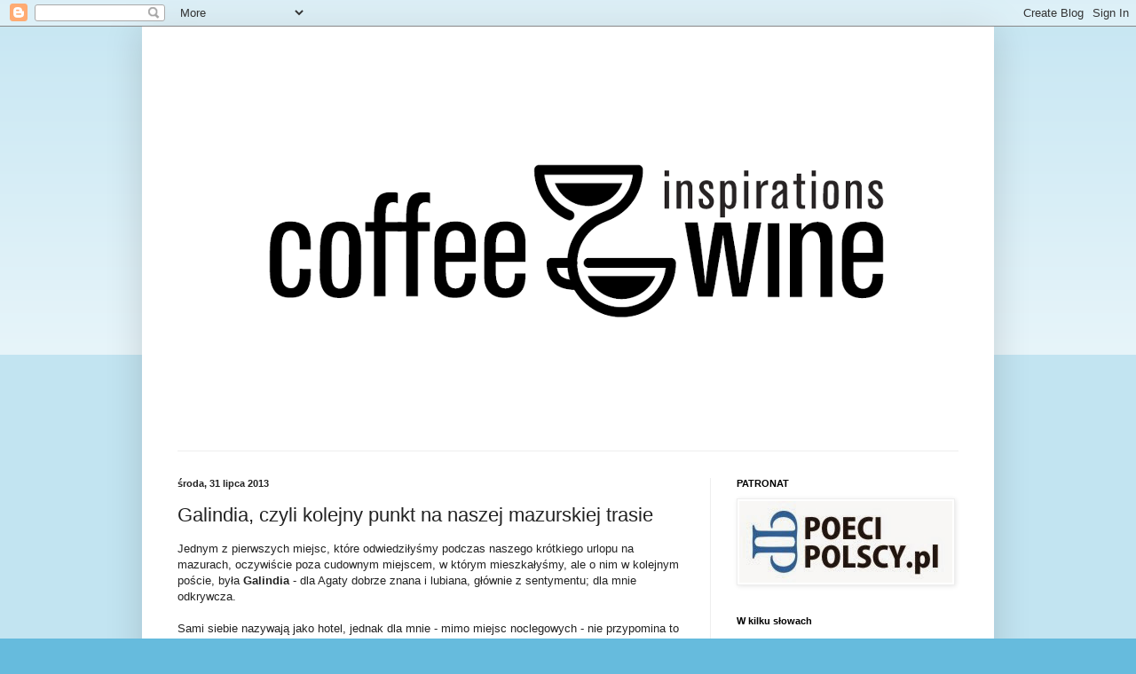

--- FILE ---
content_type: text/html; charset=UTF-8
request_url: http://coffeewineinspirations.blogspot.com/2013/07/galindia-czyli-kolejny-punkt-na-naszej.html
body_size: 23873
content:
<!DOCTYPE html>
<html class='v2' dir='ltr' lang='pl'>
<head>
<link href='https://www.blogger.com/static/v1/widgets/335934321-css_bundle_v2.css' rel='stylesheet' type='text/css'/>
<meta content='width=1100' name='viewport'/>
<meta content='text/html; charset=UTF-8' http-equiv='Content-Type'/>
<meta content='blogger' name='generator'/>
<link href='http://coffeewineinspirations.blogspot.com/favicon.ico' rel='icon' type='image/x-icon'/>
<link href='http://coffeewineinspirations.blogspot.com/2013/07/galindia-czyli-kolejny-punkt-na-naszej.html' rel='canonical'/>
<link rel="alternate" type="application/atom+xml" title="Coffee &amp; Wine Inspirations - Atom" href="http://coffeewineinspirations.blogspot.com/feeds/posts/default" />
<link rel="alternate" type="application/rss+xml" title="Coffee &amp; Wine Inspirations - RSS" href="http://coffeewineinspirations.blogspot.com/feeds/posts/default?alt=rss" />
<link rel="service.post" type="application/atom+xml" title="Coffee &amp; Wine Inspirations - Atom" href="https://www.blogger.com/feeds/6239494865670835665/posts/default" />

<link rel="alternate" type="application/atom+xml" title="Coffee &amp; Wine Inspirations - Atom" href="http://coffeewineinspirations.blogspot.com/feeds/2407321965196627489/comments/default" />
<!--Can't find substitution for tag [blog.ieCssRetrofitLinks]-->
<link href='https://blogger.googleusercontent.com/img/b/R29vZ2xl/AVvXsEgVXGQL8_kymQy072Ni2xaMkdYXB9Z8p_FbbmlbVmy6lKP9EOA934-CsTK8fVWj83bHcJhdKZKlLsxNLAdLmGZGGXnFnfGjjaJG_VTk1xpV87P9rwguzreIEneGeVpihsNTfA7BiXMnKJI/s400/P1010183.JPG' rel='image_src'/>
<meta content='http://coffeewineinspirations.blogspot.com/2013/07/galindia-czyli-kolejny-punkt-na-naszej.html' property='og:url'/>
<meta content='Galindia, czyli kolejny punkt na naszej mazurskiej trasie' property='og:title'/>
<meta content='Blog o kulinariach, modzie, designie i życiu młodych kobiet w dużym mieście' property='og:description'/>
<meta content='https://blogger.googleusercontent.com/img/b/R29vZ2xl/AVvXsEgVXGQL8_kymQy072Ni2xaMkdYXB9Z8p_FbbmlbVmy6lKP9EOA934-CsTK8fVWj83bHcJhdKZKlLsxNLAdLmGZGGXnFnfGjjaJG_VTk1xpV87P9rwguzreIEneGeVpihsNTfA7BiXMnKJI/w1200-h630-p-k-no-nu/P1010183.JPG' property='og:image'/>
<title>Coffee &amp; Wine Inspirations: Galindia, czyli kolejny punkt na naszej mazurskiej trasie</title>
<style id='page-skin-1' type='text/css'><!--
/*
-----------------------------------------------
Blogger Template Style
Name:     Simple
Designer: Blogger
URL:      www.blogger.com
----------------------------------------------- */
/* Content
----------------------------------------------- */
body {
font: normal normal 12px Arial, Tahoma, Helvetica, FreeSans, sans-serif;
color: #222222;
background: #66bbdd none repeat scroll top left;
padding: 0 40px 40px 40px;
}
html body .region-inner {
min-width: 0;
max-width: 100%;
width: auto;
}
h2 {
font-size: 22px;
}
a:link {
text-decoration:none;
color: #2288bb;
}
a:visited {
text-decoration:none;
color: #888888;
}
a:hover {
text-decoration:underline;
color: #33aaff;
}
.body-fauxcolumn-outer .fauxcolumn-inner {
background: transparent url(https://resources.blogblog.com/blogblog/data/1kt/simple/body_gradient_tile_light.png) repeat scroll top left;
_background-image: none;
}
.body-fauxcolumn-outer .cap-top {
position: absolute;
z-index: 1;
height: 400px;
width: 100%;
}
.body-fauxcolumn-outer .cap-top .cap-left {
width: 100%;
background: transparent url(https://resources.blogblog.com/blogblog/data/1kt/simple/gradients_light.png) repeat-x scroll top left;
_background-image: none;
}
.content-outer {
-moz-box-shadow: 0 0 40px rgba(0, 0, 0, .15);
-webkit-box-shadow: 0 0 5px rgba(0, 0, 0, .15);
-goog-ms-box-shadow: 0 0 10px #333333;
box-shadow: 0 0 40px rgba(0, 0, 0, .15);
margin-bottom: 1px;
}
.content-inner {
padding: 10px 10px;
}
.content-inner {
background-color: #ffffff;
}
/* Header
----------------------------------------------- */
.header-outer {
background: transparent none repeat-x scroll 0 -400px;
_background-image: none;
}
.Header h1 {
font: normal normal 60px Arial, Tahoma, Helvetica, FreeSans, sans-serif;
color: #3399bb;
text-shadow: -1px -1px 1px rgba(0, 0, 0, .2);
}
.Header h1 a {
color: #3399bb;
}
.Header .description {
font-size: 140%;
color: #777777;
}
.header-inner .Header .titlewrapper {
padding: 22px 30px;
}
.header-inner .Header .descriptionwrapper {
padding: 0 30px;
}
/* Tabs
----------------------------------------------- */
.tabs-inner .section:first-child {
border-top: 1px solid #eeeeee;
}
.tabs-inner .section:first-child ul {
margin-top: -1px;
border-top: 1px solid #eeeeee;
border-left: 0 solid #eeeeee;
border-right: 0 solid #eeeeee;
}
.tabs-inner .widget ul {
background: #f5f5f5 url(https://resources.blogblog.com/blogblog/data/1kt/simple/gradients_light.png) repeat-x scroll 0 -800px;
_background-image: none;
border-bottom: 1px solid #eeeeee;
margin-top: 0;
margin-left: -30px;
margin-right: -30px;
}
.tabs-inner .widget li a {
display: inline-block;
padding: .6em 1em;
font: normal normal 14px Arial, Tahoma, Helvetica, FreeSans, sans-serif;
color: #999999;
border-left: 1px solid #ffffff;
border-right: 1px solid #eeeeee;
}
.tabs-inner .widget li:first-child a {
border-left: none;
}
.tabs-inner .widget li.selected a, .tabs-inner .widget li a:hover {
color: #000000;
background-color: #eeeeee;
text-decoration: none;
}
/* Columns
----------------------------------------------- */
.main-outer {
border-top: 0 solid #eeeeee;
}
.fauxcolumn-left-outer .fauxcolumn-inner {
border-right: 1px solid #eeeeee;
}
.fauxcolumn-right-outer .fauxcolumn-inner {
border-left: 1px solid #eeeeee;
}
/* Headings
----------------------------------------------- */
div.widget > h2,
div.widget h2.title {
margin: 0 0 1em 0;
font: normal bold 11px Arial, Tahoma, Helvetica, FreeSans, sans-serif;
color: #000000;
}
/* Widgets
----------------------------------------------- */
.widget .zippy {
color: #999999;
text-shadow: 2px 2px 1px rgba(0, 0, 0, .1);
}
.widget .popular-posts ul {
list-style: none;
}
/* Posts
----------------------------------------------- */
h2.date-header {
font: normal bold 11px Arial, Tahoma, Helvetica, FreeSans, sans-serif;
}
.date-header span {
background-color: transparent;
color: #222222;
padding: inherit;
letter-spacing: inherit;
margin: inherit;
}
.main-inner {
padding-top: 30px;
padding-bottom: 30px;
}
.main-inner .column-center-inner {
padding: 0 15px;
}
.main-inner .column-center-inner .section {
margin: 0 15px;
}
.post {
margin: 0 0 25px 0;
}
h3.post-title, .comments h4 {
font: normal normal 22px Arial, Tahoma, Helvetica, FreeSans, sans-serif;
margin: .75em 0 0;
}
.post-body {
font-size: 110%;
line-height: 1.4;
position: relative;
}
.post-body img, .post-body .tr-caption-container, .Profile img, .Image img,
.BlogList .item-thumbnail img {
padding: 2px;
background: #ffffff;
border: 1px solid #eeeeee;
-moz-box-shadow: 1px 1px 5px rgba(0, 0, 0, .1);
-webkit-box-shadow: 1px 1px 5px rgba(0, 0, 0, .1);
box-shadow: 1px 1px 5px rgba(0, 0, 0, .1);
}
.post-body img, .post-body .tr-caption-container {
padding: 5px;
}
.post-body .tr-caption-container {
color: #222222;
}
.post-body .tr-caption-container img {
padding: 0;
background: transparent;
border: none;
-moz-box-shadow: 0 0 0 rgba(0, 0, 0, .1);
-webkit-box-shadow: 0 0 0 rgba(0, 0, 0, .1);
box-shadow: 0 0 0 rgba(0, 0, 0, .1);
}
.post-header {
margin: 0 0 1.5em;
line-height: 1.6;
font-size: 90%;
}
.post-footer {
margin: 20px -2px 0;
padding: 5px 10px;
color: #666666;
background-color: #f9f9f9;
border-bottom: 1px solid #eeeeee;
line-height: 1.6;
font-size: 90%;
}
#comments .comment-author {
padding-top: 1.5em;
border-top: 1px solid #eeeeee;
background-position: 0 1.5em;
}
#comments .comment-author:first-child {
padding-top: 0;
border-top: none;
}
.avatar-image-container {
margin: .2em 0 0;
}
#comments .avatar-image-container img {
border: 1px solid #eeeeee;
}
/* Comments
----------------------------------------------- */
.comments .comments-content .icon.blog-author {
background-repeat: no-repeat;
background-image: url([data-uri]);
}
.comments .comments-content .loadmore a {
border-top: 1px solid #999999;
border-bottom: 1px solid #999999;
}
.comments .comment-thread.inline-thread {
background-color: #f9f9f9;
}
.comments .continue {
border-top: 2px solid #999999;
}
/* Accents
---------------------------------------------- */
.section-columns td.columns-cell {
border-left: 1px solid #eeeeee;
}
.blog-pager {
background: transparent none no-repeat scroll top center;
}
.blog-pager-older-link, .home-link,
.blog-pager-newer-link {
background-color: #ffffff;
padding: 5px;
}
.footer-outer {
border-top: 0 dashed #bbbbbb;
}
/* Mobile
----------------------------------------------- */
body.mobile  {
background-size: auto;
}
.mobile .body-fauxcolumn-outer {
background: transparent none repeat scroll top left;
}
.mobile .body-fauxcolumn-outer .cap-top {
background-size: 100% auto;
}
.mobile .content-outer {
-webkit-box-shadow: 0 0 3px rgba(0, 0, 0, .15);
box-shadow: 0 0 3px rgba(0, 0, 0, .15);
}
.mobile .tabs-inner .widget ul {
margin-left: 0;
margin-right: 0;
}
.mobile .post {
margin: 0;
}
.mobile .main-inner .column-center-inner .section {
margin: 0;
}
.mobile .date-header span {
padding: 0.1em 10px;
margin: 0 -10px;
}
.mobile h3.post-title {
margin: 0;
}
.mobile .blog-pager {
background: transparent none no-repeat scroll top center;
}
.mobile .footer-outer {
border-top: none;
}
.mobile .main-inner, .mobile .footer-inner {
background-color: #ffffff;
}
.mobile-index-contents {
color: #222222;
}
.mobile-link-button {
background-color: #2288bb;
}
.mobile-link-button a:link, .mobile-link-button a:visited {
color: #ffffff;
}
.mobile .tabs-inner .section:first-child {
border-top: none;
}
.mobile .tabs-inner .PageList .widget-content {
background-color: #eeeeee;
color: #000000;
border-top: 1px solid #eeeeee;
border-bottom: 1px solid #eeeeee;
}
.mobile .tabs-inner .PageList .widget-content .pagelist-arrow {
border-left: 1px solid #eeeeee;
}

--></style>
<style id='template-skin-1' type='text/css'><!--
body {
min-width: 960px;
}
.content-outer, .content-fauxcolumn-outer, .region-inner {
min-width: 960px;
max-width: 960px;
_width: 960px;
}
.main-inner .columns {
padding-left: 0px;
padding-right: 310px;
}
.main-inner .fauxcolumn-center-outer {
left: 0px;
right: 310px;
/* IE6 does not respect left and right together */
_width: expression(this.parentNode.offsetWidth -
parseInt("0px") -
parseInt("310px") + 'px');
}
.main-inner .fauxcolumn-left-outer {
width: 0px;
}
.main-inner .fauxcolumn-right-outer {
width: 310px;
}
.main-inner .column-left-outer {
width: 0px;
right: 100%;
margin-left: -0px;
}
.main-inner .column-right-outer {
width: 310px;
margin-right: -310px;
}
#layout {
min-width: 0;
}
#layout .content-outer {
min-width: 0;
width: 800px;
}
#layout .region-inner {
min-width: 0;
width: auto;
}
body#layout div.add_widget {
padding: 8px;
}
body#layout div.add_widget a {
margin-left: 32px;
}
--></style>
<link href='https://www.blogger.com/dyn-css/authorization.css?targetBlogID=6239494865670835665&amp;zx=9af1df09-6393-484c-9ae5-1174076f925e' media='none' onload='if(media!=&#39;all&#39;)media=&#39;all&#39;' rel='stylesheet'/><noscript><link href='https://www.blogger.com/dyn-css/authorization.css?targetBlogID=6239494865670835665&amp;zx=9af1df09-6393-484c-9ae5-1174076f925e' rel='stylesheet'/></noscript>
<meta name='google-adsense-platform-account' content='ca-host-pub-1556223355139109'/>
<meta name='google-adsense-platform-domain' content='blogspot.com'/>

<!-- data-ad-client=ca-pub-8312909123135128 -->

</head>
<body class='loading variant-pale'>
<div class='navbar section' id='navbar' name='Pasek nawigacyjny'><div class='widget Navbar' data-version='1' id='Navbar1'><script type="text/javascript">
    function setAttributeOnload(object, attribute, val) {
      if(window.addEventListener) {
        window.addEventListener('load',
          function(){ object[attribute] = val; }, false);
      } else {
        window.attachEvent('onload', function(){ object[attribute] = val; });
      }
    }
  </script>
<div id="navbar-iframe-container"></div>
<script type="text/javascript" src="https://apis.google.com/js/platform.js"></script>
<script type="text/javascript">
      gapi.load("gapi.iframes:gapi.iframes.style.bubble", function() {
        if (gapi.iframes && gapi.iframes.getContext) {
          gapi.iframes.getContext().openChild({
              url: 'https://www.blogger.com/navbar/6239494865670835665?po\x3d2407321965196627489\x26origin\x3dhttp://coffeewineinspirations.blogspot.com',
              where: document.getElementById("navbar-iframe-container"),
              id: "navbar-iframe"
          });
        }
      });
    </script><script type="text/javascript">
(function() {
var script = document.createElement('script');
script.type = 'text/javascript';
script.src = '//pagead2.googlesyndication.com/pagead/js/google_top_exp.js';
var head = document.getElementsByTagName('head')[0];
if (head) {
head.appendChild(script);
}})();
</script>
</div></div>
<div class='body-fauxcolumns'>
<div class='fauxcolumn-outer body-fauxcolumn-outer'>
<div class='cap-top'>
<div class='cap-left'></div>
<div class='cap-right'></div>
</div>
<div class='fauxborder-left'>
<div class='fauxborder-right'></div>
<div class='fauxcolumn-inner'>
</div>
</div>
<div class='cap-bottom'>
<div class='cap-left'></div>
<div class='cap-right'></div>
</div>
</div>
</div>
<div class='content'>
<div class='content-fauxcolumns'>
<div class='fauxcolumn-outer content-fauxcolumn-outer'>
<div class='cap-top'>
<div class='cap-left'></div>
<div class='cap-right'></div>
</div>
<div class='fauxborder-left'>
<div class='fauxborder-right'></div>
<div class='fauxcolumn-inner'>
</div>
</div>
<div class='cap-bottom'>
<div class='cap-left'></div>
<div class='cap-right'></div>
</div>
</div>
</div>
<div class='content-outer'>
<div class='content-cap-top cap-top'>
<div class='cap-left'></div>
<div class='cap-right'></div>
</div>
<div class='fauxborder-left content-fauxborder-left'>
<div class='fauxborder-right content-fauxborder-right'></div>
<div class='content-inner'>
<header>
<div class='header-outer'>
<div class='header-cap-top cap-top'>
<div class='cap-left'></div>
<div class='cap-right'></div>
</div>
<div class='fauxborder-left header-fauxborder-left'>
<div class='fauxborder-right header-fauxborder-right'></div>
<div class='region-inner header-inner'>
<div class='header section' id='header' name='Nagłówek'><div class='widget Header' data-version='1' id='Header1'>
<div id='header-inner'>
<a href='http://coffeewineinspirations.blogspot.com/' style='display: block'>
<img alt='Coffee &amp; Wine Inspirations' height='468px; ' id='Header1_headerimg' src='https://blogger.googleusercontent.com/img/b/R29vZ2xl/AVvXsEgFwPdB3B_h2ORelEKv5xOoDDoxzaHXu5D6_OKZHNUEv_EKiQHO4DZ7jiHwJvY_bCs29X09wIl4VjOlw_KvDU8SVd4eXzYNUILktEQN3K2FZHAd4Xa0Tv9HafUIasQig9PR7Bc4SjefZFSJ/s1600/189069_447186811983178_392700121_n.png' style='display: block' width='960px; '/>
</a>
</div>
</div></div>
</div>
</div>
<div class='header-cap-bottom cap-bottom'>
<div class='cap-left'></div>
<div class='cap-right'></div>
</div>
</div>
</header>
<div class='tabs-outer'>
<div class='tabs-cap-top cap-top'>
<div class='cap-left'></div>
<div class='cap-right'></div>
</div>
<div class='fauxborder-left tabs-fauxborder-left'>
<div class='fauxborder-right tabs-fauxborder-right'></div>
<div class='region-inner tabs-inner'>
<div class='tabs no-items section' id='crosscol' name='Wszystkie kolumny'></div>
<div class='tabs no-items section' id='crosscol-overflow' name='Cross-Column 2'></div>
</div>
</div>
<div class='tabs-cap-bottom cap-bottom'>
<div class='cap-left'></div>
<div class='cap-right'></div>
</div>
</div>
<div class='main-outer'>
<div class='main-cap-top cap-top'>
<div class='cap-left'></div>
<div class='cap-right'></div>
</div>
<div class='fauxborder-left main-fauxborder-left'>
<div class='fauxborder-right main-fauxborder-right'></div>
<div class='region-inner main-inner'>
<div class='columns fauxcolumns'>
<div class='fauxcolumn-outer fauxcolumn-center-outer'>
<div class='cap-top'>
<div class='cap-left'></div>
<div class='cap-right'></div>
</div>
<div class='fauxborder-left'>
<div class='fauxborder-right'></div>
<div class='fauxcolumn-inner'>
</div>
</div>
<div class='cap-bottom'>
<div class='cap-left'></div>
<div class='cap-right'></div>
</div>
</div>
<div class='fauxcolumn-outer fauxcolumn-left-outer'>
<div class='cap-top'>
<div class='cap-left'></div>
<div class='cap-right'></div>
</div>
<div class='fauxborder-left'>
<div class='fauxborder-right'></div>
<div class='fauxcolumn-inner'>
</div>
</div>
<div class='cap-bottom'>
<div class='cap-left'></div>
<div class='cap-right'></div>
</div>
</div>
<div class='fauxcolumn-outer fauxcolumn-right-outer'>
<div class='cap-top'>
<div class='cap-left'></div>
<div class='cap-right'></div>
</div>
<div class='fauxborder-left'>
<div class='fauxborder-right'></div>
<div class='fauxcolumn-inner'>
</div>
</div>
<div class='cap-bottom'>
<div class='cap-left'></div>
<div class='cap-right'></div>
</div>
</div>
<!-- corrects IE6 width calculation -->
<div class='columns-inner'>
<div class='column-center-outer'>
<div class='column-center-inner'>
<div class='main section' id='main' name='Główny'><div class='widget Blog' data-version='1' id='Blog1'>
<div class='blog-posts hfeed'>

          <div class="date-outer">
        
<h2 class='date-header'><span>środa, 31 lipca 2013</span></h2>

          <div class="date-posts">
        
<div class='post-outer'>
<div class='post hentry uncustomized-post-template' itemprop='blogPost' itemscope='itemscope' itemtype='http://schema.org/BlogPosting'>
<meta content='https://blogger.googleusercontent.com/img/b/R29vZ2xl/AVvXsEgVXGQL8_kymQy072Ni2xaMkdYXB9Z8p_FbbmlbVmy6lKP9EOA934-CsTK8fVWj83bHcJhdKZKlLsxNLAdLmGZGGXnFnfGjjaJG_VTk1xpV87P9rwguzreIEneGeVpihsNTfA7BiXMnKJI/s400/P1010183.JPG' itemprop='image_url'/>
<meta content='6239494865670835665' itemprop='blogId'/>
<meta content='2407321965196627489' itemprop='postId'/>
<a name='2407321965196627489'></a>
<h3 class='post-title entry-title' itemprop='name'>
Galindia, czyli kolejny punkt na naszej mazurskiej trasie
</h3>
<div class='post-header'>
<div class='post-header-line-1'></div>
</div>
<div class='post-body entry-content' id='post-body-2407321965196627489' itemprop='description articleBody'>
Jednym z pierwszych miejsc, które odwiedziłyśmy podczas naszego krótkiego urlopu na mazurach, oczywiście poza cudownym miejscem, w którym mieszkałyśmy, ale o nim w kolejnym poście, była <strong>Galindia </strong>- dla Agaty dobrze znana i lubiana, głównie z&nbsp;sentymentu; dla mnie odkrywcza.<br />
<br />
Sami siebie nazywają jako hotel, jednak dla mnie - mimo miejsc noclegowych - nie przypomina to hotelu w żadnym stopniu. Mówię tu o klimacie w jakim wszystko zostało urządzone, zarówno wnętrza stojących tam tajemniczych budynków, jak i cała okolica pełna zaskakujących zakamarków posiadających swoją historię.<br />
<br />
<div class="style2">
Galindia to kraina historycznego plemienia Galindów, położona&nbsp;na półwyspie u ujścia rzeki Krutyni  do Jeziora Bełdany. Jest to ogromny teren, ponieważ obejmuje on&nbsp;obszar około 20 h i znajduje się&nbsp;na terenie Mazurskiego Parku Krajobrazowego. Praktycznie każdy szczegół nawiązuje tam do tej plemiennej historii&nbsp;i mimo, ze ja fanką historii nigdy nie byłam, spędzony tam czas był wyjątkowym...</div>
<div class="style2">
&nbsp;</div>
<div class="style2">
Możecie pojechać tam z rodziną, z bliskimi,&nbsp;a także&nbsp;samemu jeśli potrzebujecie wyciszenia. Jest to również miejsce doskonałe do organizacji większego wyjazdu służbowego - hotel posiada salę konferencyjną i spełnia wszystkie potrzebne do takiego spotkania warunki. W dodatku restauracja serwuje przepyszne jedzenie, którego smak wskazuje na włożenie całego serca w jego przygotowanie przez lokalnych kucharzy&nbsp;:)</div>
<div style="text-align: center;">
&nbsp;</div>
<div style="text-align: center;">
&nbsp;</div>
<div style="text-align: center;">
<a href="https://blogger.googleusercontent.com/img/b/R29vZ2xl/AVvXsEgVXGQL8_kymQy072Ni2xaMkdYXB9Z8p_FbbmlbVmy6lKP9EOA934-CsTK8fVWj83bHcJhdKZKlLsxNLAdLmGZGGXnFnfGjjaJG_VTk1xpV87P9rwguzreIEneGeVpihsNTfA7BiXMnKJI/s1600/P1010183.JPG" imageanchor="1" style="margin-left: 1em; margin-right: 1em;"><img border="0" height="300" src="https://blogger.googleusercontent.com/img/b/R29vZ2xl/AVvXsEgVXGQL8_kymQy072Ni2xaMkdYXB9Z8p_FbbmlbVmy6lKP9EOA934-CsTK8fVWj83bHcJhdKZKlLsxNLAdLmGZGGXnFnfGjjaJG_VTk1xpV87P9rwguzreIEneGeVpihsNTfA7BiXMnKJI/s400/P1010183.JPG" width="400" /></a></div>
<div style="text-align: center;">
&nbsp;</div>
<div style="text-align: center;">
<a href="https://blogger.googleusercontent.com/img/b/R29vZ2xl/AVvXsEi-ApNgTCvOwuIm8JI9ULK08Bqb-5h9w5w9WulL3JaW8qJ9F-dghnIb4VKe-s3jwkLkTClvksqR5U6uf036R_ob993Fu1rB6-uq0jJA-QRP0KoHEtGQYrDjWDX-7gZye9zUQjYfmR63n2g/s1600/P1010173.JPG" imageanchor="1" style="margin-left: 1em; margin-right: 1em;"><img border="0" height="400" src="https://blogger.googleusercontent.com/img/b/R29vZ2xl/AVvXsEi-ApNgTCvOwuIm8JI9ULK08Bqb-5h9w5w9WulL3JaW8qJ9F-dghnIb4VKe-s3jwkLkTClvksqR5U6uf036R_ob993Fu1rB6-uq0jJA-QRP0KoHEtGQYrDjWDX-7gZye9zUQjYfmR63n2g/s400/P1010173.JPG" width="300" /></a></div>
<div style="text-align: center;">
&nbsp;</div>
<div class="separator" style="clear: both; text-align: center;">
<a href="https://blogger.googleusercontent.com/img/b/R29vZ2xl/AVvXsEjO7ZvNrzEPT_eNqJQDcwl4VQ-n2IVMxWdYeB5c1dbDY31q0ie9o1r_NpD510uIKRC4DG62fbdRe8Sb96hERHbPwNmD8L9PChiCVK47dUbHkg3f7UQOck26aXWgukRtZcvOj7Aps1sR080/s1600/P1010167.JPG" imageanchor="1" style="margin-left: 1em; margin-right: 1em;"><img border="0" height="300" src="https://blogger.googleusercontent.com/img/b/R29vZ2xl/AVvXsEjO7ZvNrzEPT_eNqJQDcwl4VQ-n2IVMxWdYeB5c1dbDY31q0ie9o1r_NpD510uIKRC4DG62fbdRe8Sb96hERHbPwNmD8L9PChiCVK47dUbHkg3f7UQOck26aXWgukRtZcvOj7Aps1sR080/s400/P1010167.JPG" width="400" /></a></div>
<div style="text-align: center;">
&nbsp;</div>
<div class="separator" style="clear: both; text-align: center;">
<a href="https://blogger.googleusercontent.com/img/b/R29vZ2xl/AVvXsEi4VtK880Sj1s1kjA5eMNtHOBewhJg83Q21D6ISeiYJy-hYDZREOuqMGeIlxT8rFcwvnyCFS6keJ0aAQLaCM_kb_b5jtBhWvgY0jZhqyvJVyfloqDARRK85_q53l2wI8cXY8dO_B_6KL0c/s1600/P1010170.JPG" imageanchor="1" style="margin-left: 1em; margin-right: 1em;"><img border="0" height="300" src="https://blogger.googleusercontent.com/img/b/R29vZ2xl/AVvXsEi4VtK880Sj1s1kjA5eMNtHOBewhJg83Q21D6ISeiYJy-hYDZREOuqMGeIlxT8rFcwvnyCFS6keJ0aAQLaCM_kb_b5jtBhWvgY0jZhqyvJVyfloqDARRK85_q53l2wI8cXY8dO_B_6KL0c/s400/P1010170.JPG" width="400" /></a></div>
<div style="text-align: center;">
&nbsp;</div>
<div class="separator" style="clear: both; text-align: center;">
<a href="https://blogger.googleusercontent.com/img/b/R29vZ2xl/AVvXsEgLNuh1wa6KiZfm0KE_tZGTui1qBG_HPjKOXneukXYNlBICph6cv-7Af6bny0dEb1mh642H3WBQnW5E_m1MrcjmUGIvhKYhD1LoPQufcbeczL5U5nEwRmyCZUS87Ihy5HIy1qzz7hv_tlQ/s1600/P1010171.JPG" imageanchor="1" style="margin-left: 1em; margin-right: 1em;"><img border="0" height="400" src="https://blogger.googleusercontent.com/img/b/R29vZ2xl/AVvXsEgLNuh1wa6KiZfm0KE_tZGTui1qBG_HPjKOXneukXYNlBICph6cv-7Af6bny0dEb1mh642H3WBQnW5E_m1MrcjmUGIvhKYhD1LoPQufcbeczL5U5nEwRmyCZUS87Ihy5HIy1qzz7hv_tlQ/s400/P1010171.JPG" width="300" /></a></div>
<div style="text-align: center;">
&nbsp;</div>
<div class="separator" style="clear: both; text-align: center;">
<a href="https://blogger.googleusercontent.com/img/b/R29vZ2xl/AVvXsEi-ApNgTCvOwuIm8JI9ULK08Bqb-5h9w5w9WulL3JaW8qJ9F-dghnIb4VKe-s3jwkLkTClvksqR5U6uf036R_ob993Fu1rB6-uq0jJA-QRP0KoHEtGQYrDjWDX-7gZye9zUQjYfmR63n2g/s1600/P1010173.JPG" imageanchor="1" style="margin-left: 1em; margin-right: 1em;"></a>&nbsp;</div>
<div style="text-align: center;">
&nbsp;</div>
<div class="separator" style="clear: both; text-align: center;">
<a href="https://blogger.googleusercontent.com/img/b/R29vZ2xl/AVvXsEgGWl_9L9RR4nOSd38XCslJ_MrzeksLjqEwj3NNRSOWlBhsSrCgO04Ld_69USGO7_x0e76bWDkGx6jGptAR-EI5njHfKw0X8Maar6FGICZzC7dBiwmsU6sHwDtH1T6Plt3WtqkX7O65dzQ/s1600/P1010175.JPG" imageanchor="1" style="margin-left: 1em; margin-right: 1em;"><img border="0" height="300" src="https://blogger.googleusercontent.com/img/b/R29vZ2xl/AVvXsEgGWl_9L9RR4nOSd38XCslJ_MrzeksLjqEwj3NNRSOWlBhsSrCgO04Ld_69USGO7_x0e76bWDkGx6jGptAR-EI5njHfKw0X8Maar6FGICZzC7dBiwmsU6sHwDtH1T6Plt3WtqkX7O65dzQ/s400/P1010175.JPG" width="400" /></a></div>
<div class="separator" style="clear: both; text-align: center;">
<a href="https://blogger.googleusercontent.com/img/b/R29vZ2xl/AVvXsEjyFkC8evebhyphenhyphenL7nqPqBLSiQKQKGt1Y7y0NdD13GWzOY7a-Ki4hYqGtpz5L8xtwxzD57dWKcx41FVx4AL8fOo-WZzVE8XczgTclXYXf_oYsBwgWQGvOs_C6WJPvyfDE8kEuv8lhUOfNPOQ/s1600/P1010161.JPG" imageanchor="1" style="margin-left: 1em; margin-right: 1em;"></a>&nbsp;</div>
<div style="text-align: center;">
&nbsp;</div>
<div class="separator" style="clear: both; text-align: center;">
<a href="https://blogger.googleusercontent.com/img/b/R29vZ2xl/AVvXsEg1mPP6n2rIA8QqCd59QIhLdPsl0n_dr6opYPorCh1V9WYX76jITveRK-qtbRMdIivC1ggnTLgvf6mZdWsaYJFuBv54yH4iihLeJ13qlUbS-BJJ3YY_Effr4699vQbXrfD2zsUiI3xpFkk/s1600/P1010182.JPG" imageanchor="1" style="margin-left: 1em; margin-right: 1em;"><img border="0" height="300" src="https://blogger.googleusercontent.com/img/b/R29vZ2xl/AVvXsEg1mPP6n2rIA8QqCd59QIhLdPsl0n_dr6opYPorCh1V9WYX76jITveRK-qtbRMdIivC1ggnTLgvf6mZdWsaYJFuBv54yH4iihLeJ13qlUbS-BJJ3YY_Effr4699vQbXrfD2zsUiI3xpFkk/s400/P1010182.JPG" width="400" /></a></div>
<div style="text-align: center;">
&nbsp;</div>
<div class="separator" style="clear: both; text-align: center;">
<a href="https://blogger.googleusercontent.com/img/b/R29vZ2xl/AVvXsEiyIt6sPrVtng67b-Aw9udJu-St18a8nGttoxt-WTfG9J38XSG5TJFwaGyZ5wBjQBZEddx6z3BWosS6YrrOVHdg2SFFM89IOj3OIOeUo-DmijeicFvFJd7srRC0ybmBA7pb06DBELVh5jo/s1600/P1010186.JPG" imageanchor="1" style="margin-left: 1em; margin-right: 1em;"><img border="0" height="300" src="https://blogger.googleusercontent.com/img/b/R29vZ2xl/AVvXsEiyIt6sPrVtng67b-Aw9udJu-St18a8nGttoxt-WTfG9J38XSG5TJFwaGyZ5wBjQBZEddx6z3BWosS6YrrOVHdg2SFFM89IOj3OIOeUo-DmijeicFvFJd7srRC0ybmBA7pb06DBELVh5jo/s400/P1010186.JPG" width="400" /></a></div>
<div style="text-align: center;">
&nbsp;</div>
<div class="separator" style="clear: both; text-align: center;">
<a href="https://blogger.googleusercontent.com/img/b/R29vZ2xl/AVvXsEiFvtRUVcWWrMsHBPzvOk8Uq2fpbC77voVlwH47Zf8QjqI6sITzq2fFtJYoZIYnPWMw2o3shwa_xlmfSzPoJ-h37HGFOkLJyNhpiH6Jds_MX_4VBPRVaEqfu-8YfI3Ia8v3dUHSX6z9c_E/s1600/P1010187.JPG" imageanchor="1" style="margin-left: 1em; margin-right: 1em;"><img border="0" height="300" src="https://blogger.googleusercontent.com/img/b/R29vZ2xl/AVvXsEiFvtRUVcWWrMsHBPzvOk8Uq2fpbC77voVlwH47Zf8QjqI6sITzq2fFtJYoZIYnPWMw2o3shwa_xlmfSzPoJ-h37HGFOkLJyNhpiH6Jds_MX_4VBPRVaEqfu-8YfI3Ia8v3dUHSX6z9c_E/s400/P1010187.JPG" width="400" /></a></div>
<div style="text-align: center;">
&nbsp;</div>
<div class="separator" style="clear: both; text-align: center;">
<a href="https://blogger.googleusercontent.com/img/b/R29vZ2xl/AVvXsEiuITxKqCchMBTkcqxfi3G-N-sogzQMNByPeU8wWgARqBpt4L_LaMrth7TPw8hWjFG8zrsKGtiofYtohu0whPHQOU2HBUx16vhLQOEylktw63ysCoGlaatiKXVUk7d5cs8OC2-Rhy9zfKQ/s1600/P1010194.JPG" imageanchor="1" style="margin-left: 1em; margin-right: 1em;"><img border="0" height="400" src="https://blogger.googleusercontent.com/img/b/R29vZ2xl/AVvXsEiuITxKqCchMBTkcqxfi3G-N-sogzQMNByPeU8wWgARqBpt4L_LaMrth7TPw8hWjFG8zrsKGtiofYtohu0whPHQOU2HBUx16vhLQOEylktw63ysCoGlaatiKXVUk7d5cs8OC2-Rhy9zfKQ/s400/P1010194.JPG" width="300" /></a></div>
<div style="text-align: center;">
&nbsp;</div>
<div class="separator" style="clear: both; text-align: center;">
<a href="https://blogger.googleusercontent.com/img/b/R29vZ2xl/AVvXsEhcAr_FoQceQ-v_95xVwfI42eNgW96SRHD0P55ERB6PnZUtYA2dQURjBtfPnw6oMIjJBpVHf3LjxhOJy_dR4PjdHO_dRvfrVZasXyFmfYUYeIP4HgrPcovTny-lDmOcu6xDjU_UxntN0fM/s1600/P1010200.JPG" imageanchor="1" style="margin-left: 1em; margin-right: 1em;"><img border="0" height="300" src="https://blogger.googleusercontent.com/img/b/R29vZ2xl/AVvXsEhcAr_FoQceQ-v_95xVwfI42eNgW96SRHD0P55ERB6PnZUtYA2dQURjBtfPnw6oMIjJBpVHf3LjxhOJy_dR4PjdHO_dRvfrVZasXyFmfYUYeIP4HgrPcovTny-lDmOcu6xDjU_UxntN0fM/s400/P1010200.JPG" width="400" /></a></div>
<div style="text-align: center;">
&nbsp;</div>
<div class="separator" style="clear: both; text-align: center;">
<a href="https://blogger.googleusercontent.com/img/b/R29vZ2xl/AVvXsEgwRgO3e94dtghyphenhyphenQQQGpeieEKfRc5mrAkKb08xZl8Hvrshg1y0IkPtm8FnEnk52SzZpTqtdXVNk_T0A568g5F5zVTapXqAyzfPuMTS_5887KPTEubNdmPrax5raWx9_ELfPaIP6Lq0ut-M/s1600/P1010203.JPG" imageanchor="1" style="margin-left: 1em; margin-right: 1em;"><img border="0" height="300" src="https://blogger.googleusercontent.com/img/b/R29vZ2xl/AVvXsEgwRgO3e94dtghyphenhyphenQQQGpeieEKfRc5mrAkKb08xZl8Hvrshg1y0IkPtm8FnEnk52SzZpTqtdXVNk_T0A568g5F5zVTapXqAyzfPuMTS_5887KPTEubNdmPrax5raWx9_ELfPaIP6Lq0ut-M/s400/P1010203.JPG" width="400" /></a></div>
<div class="separator" style="clear: both; text-align: center;">
&nbsp;</div>
<div class="separator" style="clear: both; text-align: center;">
<a href="https://blogger.googleusercontent.com/img/b/R29vZ2xl/AVvXsEjyKCT7-28ZfsI1fxypQr0c_mrfkXm1rwSjCDiCpJaZcohu0Drjt4r2Nv7XOlqS9zFjbjv7h37bI1XXRHuGZpWoW4iTFJIfl3W1iVyIdqx4oEd1wA4m1Kh1OW-W2KWTZa3f8KI8HtpAWgM/s1600/P1010191.JPG" imageanchor="1" style="margin-left: 1em; margin-right: 1em;"><img border="0" height="300" src="https://blogger.googleusercontent.com/img/b/R29vZ2xl/AVvXsEjyKCT7-28ZfsI1fxypQr0c_mrfkXm1rwSjCDiCpJaZcohu0Drjt4r2Nv7XOlqS9zFjbjv7h37bI1XXRHuGZpWoW4iTFJIfl3W1iVyIdqx4oEd1wA4m1Kh1OW-W2KWTZa3f8KI8HtpAWgM/s400/P1010191.JPG" width="400" /></a></div>
<div style="text-align: center;">
&nbsp;</div>
<div class="separator" style="clear: both; text-align: center;">
<a href="https://blogger.googleusercontent.com/img/b/R29vZ2xl/AVvXsEg7frKvvzn_uLWOMvJ8isvbldJ1eTpmNpGT6VSgiY8IErhLlnX9-B_nGxrIN6485Z_ft-lMd3IlUCxHhLBpQdyXld5r2jzRAjNOcFFWmtQaGeR3f7RyZGQbcgUhcwTxItt5k_ZzCHWCbJ8/s1600/P1010204.JPG" imageanchor="1" style="margin-left: 1em; margin-right: 1em;"><img border="0" height="300" src="https://blogger.googleusercontent.com/img/b/R29vZ2xl/AVvXsEg7frKvvzn_uLWOMvJ8isvbldJ1eTpmNpGT6VSgiY8IErhLlnX9-B_nGxrIN6485Z_ft-lMd3IlUCxHhLBpQdyXld5r2jzRAjNOcFFWmtQaGeR3f7RyZGQbcgUhcwTxItt5k_ZzCHWCbJ8/s400/P1010204.JPG" width="400" /></a></div>
<div style="text-align: center;">
&nbsp;</div>
<div class="separator" style="clear: both; text-align: center;">
<a href="https://blogger.googleusercontent.com/img/b/R29vZ2xl/AVvXsEimjwi38Q9yMBAbgnSY3iPcz7jfyZZ1IRsTapXjGetUQCvINlBMzh485xBCL5u8UWOuundHrkCar-W0J7GsZRjMzuyz9l4mCeDFujuhGT1rSJyco26yb1fkKsBVIkuJYoM0AiC1B_WxZuc/s1600/P1010205.JPG" imageanchor="1" style="margin-left: 1em; margin-right: 1em;"><img border="0" height="300" src="https://blogger.googleusercontent.com/img/b/R29vZ2xl/AVvXsEimjwi38Q9yMBAbgnSY3iPcz7jfyZZ1IRsTapXjGetUQCvINlBMzh485xBCL5u8UWOuundHrkCar-W0J7GsZRjMzuyz9l4mCeDFujuhGT1rSJyco26yb1fkKsBVIkuJYoM0AiC1B_WxZuc/s400/P1010205.JPG" width="400" /></a></div>
<div style="text-align: center;">
&nbsp;</div>
<div class="separator" style="clear: both; text-align: center;">
<a href="https://blogger.googleusercontent.com/img/b/R29vZ2xl/AVvXsEhOW1XO-t4iMb35UlxUN-QYjWM_RSRruCCtphTOqaS-X37VLXofMXflEqXNpxaAUvQPL_YYSQRBgcD-IZQblrZiOlHz7B5WlP7expshyphenhyphentqBp1hmFq7lJUQUBMpykTZcdR8Nz7-ikq3z_Pg/s1600/P1010206.JPG" imageanchor="1" style="margin-left: 1em; margin-right: 1em;"><img border="0" height="300" src="https://blogger.googleusercontent.com/img/b/R29vZ2xl/AVvXsEhOW1XO-t4iMb35UlxUN-QYjWM_RSRruCCtphTOqaS-X37VLXofMXflEqXNpxaAUvQPL_YYSQRBgcD-IZQblrZiOlHz7B5WlP7expshyphenhyphentqBp1hmFq7lJUQUBMpykTZcdR8Nz7-ikq3z_Pg/s400/P1010206.JPG" width="400" /></a></div>
<div style="text-align: center;">
&nbsp;</div>
<div class="separator" style="clear: both; text-align: center;">
<a href="https://blogger.googleusercontent.com/img/b/R29vZ2xl/AVvXsEifMIKqMl-CKpHhFvdem75oWV92euTSAqFEIPcdca28OaLGFKd2lIPOzFLO_3EUs4NL3wNspGrF6CvNXPj-XHvoEI4Tv3OxGg0RvJXjYtICi2fUspehkRiE0njfClrC-l6qvm6QNQ_nggE/s1600/P1010210.JPG" imageanchor="1" style="margin-left: 1em; margin-right: 1em;"><img border="0" height="400" src="https://blogger.googleusercontent.com/img/b/R29vZ2xl/AVvXsEifMIKqMl-CKpHhFvdem75oWV92euTSAqFEIPcdca28OaLGFKd2lIPOzFLO_3EUs4NL3wNspGrF6CvNXPj-XHvoEI4Tv3OxGg0RvJXjYtICi2fUspehkRiE0njfClrC-l6qvm6QNQ_nggE/s400/P1010210.JPG" width="300" /></a></div>
<div style="text-align: center;">
&nbsp;</div>
<div class="separator" style="clear: both; text-align: center;">
<a href="https://blogger.googleusercontent.com/img/b/R29vZ2xl/AVvXsEh2Zvu5SK27gnFCKUir_mEx9dakYK1Q3pldFsynLe87RdYbdzUuCHxcFd4zrwRX6MWWVumAXmZXppjxP0LCowAn-BuX5EgSK51LNylC0y3Harqk9iZcYlksed1k4j5M_-dVv7zTm0A54jM/s1600/P1010219.JPG" imageanchor="1" style="margin-left: 1em; margin-right: 1em;"><img border="0" height="300" src="https://blogger.googleusercontent.com/img/b/R29vZ2xl/AVvXsEh2Zvu5SK27gnFCKUir_mEx9dakYK1Q3pldFsynLe87RdYbdzUuCHxcFd4zrwRX6MWWVumAXmZXppjxP0LCowAn-BuX5EgSK51LNylC0y3Harqk9iZcYlksed1k4j5M_-dVv7zTm0A54jM/s400/P1010219.JPG" width="400" /></a></div>
<div class="separator" style="clear: both; text-align: center;">
&nbsp;</div>
<div class="separator" style="clear: both; text-align: center;">
<a href="https://blogger.googleusercontent.com/img/b/R29vZ2xl/AVvXsEiN8jLw0WlBNHseusTx0iFnw5LDU9yKOF6dn710hNq9gx43sYU-EolAnHp3yZ1QNQqz-IAIsUGH3K51zMXzmJUdrNY53cOAL4RXIs9CGZUUa4L3MCH-Ja45hql3Ai3U5GP1CaB_o88Aa94/s1600/P1010224.JPG" imageanchor="1" style="margin-left: 1em; margin-right: 1em;"><img border="0" height="300" src="https://blogger.googleusercontent.com/img/b/R29vZ2xl/AVvXsEiN8jLw0WlBNHseusTx0iFnw5LDU9yKOF6dn710hNq9gx43sYU-EolAnHp3yZ1QNQqz-IAIsUGH3K51zMXzmJUdrNY53cOAL4RXIs9CGZUUa4L3MCH-Ja45hql3Ai3U5GP1CaB_o88Aa94/s400/P1010224.JPG" width="400" /></a></div>
<div style="text-align: center;">
&nbsp;</div>
<div class="separator" style="clear: both; text-align: center;">
<a href="https://blogger.googleusercontent.com/img/b/R29vZ2xl/AVvXsEhfvI3z7Ijp1lMDSd349dK5OfgaKhpXxqIB5FQKiDrCghxnZLdoC8IExCp4iQrJeI7MhhlX9TMh1rI7SSwN_gD9Hvj6nUYRsRBJppmgjq1A8hM2uMjF1RTwsY3ZU4ege3wGtXSWjkoCrdU/s1600/P1010225.JPG" imageanchor="1" style="margin-left: 1em; margin-right: 1em;"><img border="0" height="400" src="https://blogger.googleusercontent.com/img/b/R29vZ2xl/AVvXsEhfvI3z7Ijp1lMDSd349dK5OfgaKhpXxqIB5FQKiDrCghxnZLdoC8IExCp4iQrJeI7MhhlX9TMh1rI7SSwN_gD9Hvj6nUYRsRBJppmgjq1A8hM2uMjF1RTwsY3ZU4ege3wGtXSWjkoCrdU/s400/P1010225.JPG" width="300" /></a></div>
<div class="separator" style="clear: both; text-align: center;">
&nbsp;</div>
<div class="separator" style="clear: both; text-align: center;">
<a href="https://blogger.googleusercontent.com/img/b/R29vZ2xl/AVvXsEhOuYN5JDjFT2Eb07NqmTXT8fEf324kyTVB_brRywySRBVCmwmIAGk_I1De26Mn2PRThDVKp4534IyCH6nQQVDw3ssUAOa6R8yrej_YHQzKwOW3qxZKW5tWJNFxclRH1pfLGeb8WIPO6Jw/s1600/P1010229.JPG" imageanchor="1" style="margin-left: 1em; margin-right: 1em;"><img border="0" height="400" src="https://blogger.googleusercontent.com/img/b/R29vZ2xl/AVvXsEhOuYN5JDjFT2Eb07NqmTXT8fEf324kyTVB_brRywySRBVCmwmIAGk_I1De26Mn2PRThDVKp4534IyCH6nQQVDw3ssUAOa6R8yrej_YHQzKwOW3qxZKW5tWJNFxclRH1pfLGeb8WIPO6Jw/s400/P1010229.JPG" width="300" /></a></div>
<div align="center">
&#65279;</div>
<div style='clear: both;'></div>
</div>
<div class='post-footer'>
<div class='post-footer-line post-footer-line-1'>
<span class='post-author vcard'>
Autor:
<span class='fn' itemprop='author' itemscope='itemscope' itemtype='http://schema.org/Person'>
<meta content='https://www.blogger.com/profile/09696175534073396444' itemprop='url'/>
<a class='g-profile' href='https://www.blogger.com/profile/09696175534073396444' rel='author' title='author profile'>
<span itemprop='name'>Dominika</span>
</a>
</span>
</span>
<span class='post-timestamp'>
o
<meta content='http://coffeewineinspirations.blogspot.com/2013/07/galindia-czyli-kolejny-punkt-na-naszej.html' itemprop='url'/>
<a class='timestamp-link' href='http://coffeewineinspirations.blogspot.com/2013/07/galindia-czyli-kolejny-punkt-na-naszej.html' rel='bookmark' title='permanent link'><abbr class='published' itemprop='datePublished' title='2013-07-31T19:46:00+02:00'>19:46</abbr></a>
</span>
<span class='post-comment-link'>
</span>
<span class='post-icons'>
<span class='item-control blog-admin pid-1956467262'>
<a href='https://www.blogger.com/post-edit.g?blogID=6239494865670835665&postID=2407321965196627489&from=pencil' title='Edytuj post'>
<img alt='' class='icon-action' height='18' src='https://resources.blogblog.com/img/icon18_edit_allbkg.gif' width='18'/>
</a>
</span>
</span>
<div class='post-share-buttons goog-inline-block'>
<a class='goog-inline-block share-button sb-email' href='https://www.blogger.com/share-post.g?blogID=6239494865670835665&postID=2407321965196627489&target=email' target='_blank' title='Wyślij pocztą e-mail'><span class='share-button-link-text'>Wyślij pocztą e-mail</span></a><a class='goog-inline-block share-button sb-blog' href='https://www.blogger.com/share-post.g?blogID=6239494865670835665&postID=2407321965196627489&target=blog' onclick='window.open(this.href, "_blank", "height=270,width=475"); return false;' target='_blank' title='Wrzuć na bloga'><span class='share-button-link-text'>Wrzuć na bloga</span></a><a class='goog-inline-block share-button sb-twitter' href='https://www.blogger.com/share-post.g?blogID=6239494865670835665&postID=2407321965196627489&target=twitter' target='_blank' title='Udostępnij w X'><span class='share-button-link-text'>Udostępnij w X</span></a><a class='goog-inline-block share-button sb-facebook' href='https://www.blogger.com/share-post.g?blogID=6239494865670835665&postID=2407321965196627489&target=facebook' onclick='window.open(this.href, "_blank", "height=430,width=640"); return false;' target='_blank' title='Udostępnij w usłudze Facebook'><span class='share-button-link-text'>Udostępnij w usłudze Facebook</span></a><a class='goog-inline-block share-button sb-pinterest' href='https://www.blogger.com/share-post.g?blogID=6239494865670835665&postID=2407321965196627489&target=pinterest' target='_blank' title='Udostępnij w serwisie Pinterest'><span class='share-button-link-text'>Udostępnij w serwisie Pinterest</span></a>
</div>
</div>
<div class='post-footer-line post-footer-line-2'>
<span class='post-labels'>
Etykiety:
<a href='http://coffeewineinspirations.blogspot.com/search/label/Odkrywaj%C4%85c%20magiczne%20miejsca' rel='tag'>Odkrywając magiczne miejsca</a>
</span>
</div>
<div class='post-footer-line post-footer-line-3'>
<span class='post-location'>
</span>
</div>
</div>
</div>
<div class='comments' id='comments'>
<a name='comments'></a>
<h4>19 komentarzy:</h4>
<div class='comments-content'>
<script async='async' src='' type='text/javascript'></script>
<script type='text/javascript'>
    (function() {
      var items = null;
      var msgs = null;
      var config = {};

// <![CDATA[
      var cursor = null;
      if (items && items.length > 0) {
        cursor = parseInt(items[items.length - 1].timestamp) + 1;
      }

      var bodyFromEntry = function(entry) {
        var text = (entry &&
                    ((entry.content && entry.content.$t) ||
                     (entry.summary && entry.summary.$t))) ||
            '';
        if (entry && entry.gd$extendedProperty) {
          for (var k in entry.gd$extendedProperty) {
            if (entry.gd$extendedProperty[k].name == 'blogger.contentRemoved') {
              return '<span class="deleted-comment">' + text + '</span>';
            }
          }
        }
        return text;
      }

      var parse = function(data) {
        cursor = null;
        var comments = [];
        if (data && data.feed && data.feed.entry) {
          for (var i = 0, entry; entry = data.feed.entry[i]; i++) {
            var comment = {};
            // comment ID, parsed out of the original id format
            var id = /blog-(\d+).post-(\d+)/.exec(entry.id.$t);
            comment.id = id ? id[2] : null;
            comment.body = bodyFromEntry(entry);
            comment.timestamp = Date.parse(entry.published.$t) + '';
            if (entry.author && entry.author.constructor === Array) {
              var auth = entry.author[0];
              if (auth) {
                comment.author = {
                  name: (auth.name ? auth.name.$t : undefined),
                  profileUrl: (auth.uri ? auth.uri.$t : undefined),
                  avatarUrl: (auth.gd$image ? auth.gd$image.src : undefined)
                };
              }
            }
            if (entry.link) {
              if (entry.link[2]) {
                comment.link = comment.permalink = entry.link[2].href;
              }
              if (entry.link[3]) {
                var pid = /.*comments\/default\/(\d+)\?.*/.exec(entry.link[3].href);
                if (pid && pid[1]) {
                  comment.parentId = pid[1];
                }
              }
            }
            comment.deleteclass = 'item-control blog-admin';
            if (entry.gd$extendedProperty) {
              for (var k in entry.gd$extendedProperty) {
                if (entry.gd$extendedProperty[k].name == 'blogger.itemClass') {
                  comment.deleteclass += ' ' + entry.gd$extendedProperty[k].value;
                } else if (entry.gd$extendedProperty[k].name == 'blogger.displayTime') {
                  comment.displayTime = entry.gd$extendedProperty[k].value;
                }
              }
            }
            comments.push(comment);
          }
        }
        return comments;
      };

      var paginator = function(callback) {
        if (hasMore()) {
          var url = config.feed + '?alt=json&v=2&orderby=published&reverse=false&max-results=50';
          if (cursor) {
            url += '&published-min=' + new Date(cursor).toISOString();
          }
          window.bloggercomments = function(data) {
            var parsed = parse(data);
            cursor = parsed.length < 50 ? null
                : parseInt(parsed[parsed.length - 1].timestamp) + 1
            callback(parsed);
            window.bloggercomments = null;
          }
          url += '&callback=bloggercomments';
          var script = document.createElement('script');
          script.type = 'text/javascript';
          script.src = url;
          document.getElementsByTagName('head')[0].appendChild(script);
        }
      };
      var hasMore = function() {
        return !!cursor;
      };
      var getMeta = function(key, comment) {
        if ('iswriter' == key) {
          var matches = !!comment.author
              && comment.author.name == config.authorName
              && comment.author.profileUrl == config.authorUrl;
          return matches ? 'true' : '';
        } else if ('deletelink' == key) {
          return config.baseUri + '/comment/delete/'
               + config.blogId + '/' + comment.id;
        } else if ('deleteclass' == key) {
          return comment.deleteclass;
        }
        return '';
      };

      var replybox = null;
      var replyUrlParts = null;
      var replyParent = undefined;

      var onReply = function(commentId, domId) {
        if (replybox == null) {
          // lazily cache replybox, and adjust to suit this style:
          replybox = document.getElementById('comment-editor');
          if (replybox != null) {
            replybox.height = '250px';
            replybox.style.display = 'block';
            replyUrlParts = replybox.src.split('#');
          }
        }
        if (replybox && (commentId !== replyParent)) {
          replybox.src = '';
          document.getElementById(domId).insertBefore(replybox, null);
          replybox.src = replyUrlParts[0]
              + (commentId ? '&parentID=' + commentId : '')
              + '#' + replyUrlParts[1];
          replyParent = commentId;
        }
      };

      var hash = (window.location.hash || '#').substring(1);
      var startThread, targetComment;
      if (/^comment-form_/.test(hash)) {
        startThread = hash.substring('comment-form_'.length);
      } else if (/^c[0-9]+$/.test(hash)) {
        targetComment = hash.substring(1);
      }

      // Configure commenting API:
      var configJso = {
        'maxDepth': config.maxThreadDepth
      };
      var provider = {
        'id': config.postId,
        'data': items,
        'loadNext': paginator,
        'hasMore': hasMore,
        'getMeta': getMeta,
        'onReply': onReply,
        'rendered': true,
        'initComment': targetComment,
        'initReplyThread': startThread,
        'config': configJso,
        'messages': msgs
      };

      var render = function() {
        if (window.goog && window.goog.comments) {
          var holder = document.getElementById('comment-holder');
          window.goog.comments.render(holder, provider);
        }
      };

      // render now, or queue to render when library loads:
      if (window.goog && window.goog.comments) {
        render();
      } else {
        window.goog = window.goog || {};
        window.goog.comments = window.goog.comments || {};
        window.goog.comments.loadQueue = window.goog.comments.loadQueue || [];
        window.goog.comments.loadQueue.push(render);
      }
    })();
// ]]>
  </script>
<div id='comment-holder'>
<div class="comment-thread toplevel-thread"><ol id="top-ra"><li class="comment" id="c8213565776506382204"><div class="avatar-image-container"><img src="//www.blogger.com/img/blogger_logo_round_35.png" alt=""/></div><div class="comment-block"><div class="comment-header"><cite class="user"><a href="https://www.blogger.com/profile/07046754810301222924" rel="nofollow">Piotr</a></cite><span class="icon user "></span><span class="datetime secondary-text"><a rel="nofollow" href="http://coffeewineinspirations.blogspot.com/2013/07/galindia-czyli-kolejny-punkt-na-naszej.html?showComment=1375293478588#c8213565776506382204">31 lipca 2013 19:57</a></span></div><p class="comment-content">Wygląda jak słowiańsko-pogańska kraina dumania...trochę mroczna i demoniczna...przynajmniej na zdjęciach.</p><span class="comment-actions secondary-text"><a class="comment-reply" target="_self" data-comment-id="8213565776506382204">Odpowiedz</a><span class="item-control blog-admin blog-admin pid-874960877"><a target="_self" href="https://www.blogger.com/comment/delete/6239494865670835665/8213565776506382204">Usuń</a></span></span></div><div class="comment-replies"><div id="c8213565776506382204-rt" class="comment-thread inline-thread"><span class="thread-toggle thread-expanded"><span class="thread-arrow"></span><span class="thread-count"><a target="_self">Odpowiedzi</a></span></span><ol id="c8213565776506382204-ra" class="thread-chrome thread-expanded"><div><li class="comment" id="c5901174034726670840"><div class="avatar-image-container"><img src="//blogger.googleusercontent.com/img/b/R29vZ2xl/AVvXsEilwY_kSiV70Suq_fGA8kPlpXeZY17vtPW2ye3cHutwYTSsyoOKfUdI5bLKlOtbbAOFAfcM02XIHOnoimnYJ86eoLmX7fbo7wVYl-O4Z8eais5r1_L-4iB9Piy-GS4sZg/s45-c/487468_10200777469782679_1113600658_n.jpg" alt=""/></div><div class="comment-block"><div class="comment-header"><cite class="user"><a href="https://www.blogger.com/profile/09696175534073396444" rel="nofollow">Dominika</a></cite><span class="icon user blog-author"></span><span class="datetime secondary-text"><a rel="nofollow" href="http://coffeewineinspirations.blogspot.com/2013/07/galindia-czyli-kolejny-punkt-na-naszej.html?showComment=1375296336908#c5901174034726670840">31 lipca 2013 20:45</a></span></div><p class="comment-content">hmmm przyznam, że nocą sama bym się tam nie wybrała ;)</p><span class="comment-actions secondary-text"><span class="item-control blog-admin blog-admin pid-1956467262"><a target="_self" href="https://www.blogger.com/comment/delete/6239494865670835665/5901174034726670840">Usuń</a></span></span></div><div class="comment-replies"><div id="c5901174034726670840-rt" class="comment-thread inline-thread hidden"><span class="thread-toggle thread-expanded"><span class="thread-arrow"></span><span class="thread-count"><a target="_self">Odpowiedzi</a></span></span><ol id="c5901174034726670840-ra" class="thread-chrome thread-expanded"><div></div><div id="c5901174034726670840-continue" class="continue"><a class="comment-reply" target="_self" data-comment-id="5901174034726670840">Odpowiedz</a></div></ol></div></div><div class="comment-replybox-single" id="c5901174034726670840-ce"></div></li></div><div id="c8213565776506382204-continue" class="continue"><a class="comment-reply" target="_self" data-comment-id="8213565776506382204">Odpowiedz</a></div></ol></div></div><div class="comment-replybox-single" id="c8213565776506382204-ce"></div></li><li class="comment" id="c2992071886246794749"><div class="avatar-image-container"><img src="//blogger.googleusercontent.com/img/b/R29vZ2xl/AVvXsEhGH16YsjGmNfsptwZSROJQffgPTDBFz7y7x3nt4VwAvwAvcVHzHV_qlcfIpk_RK7S127X6bVEGshKcn5VSa4eb1Y3MIsdSM2ntFr15ftRabfeiGeIcCC9Fgf-zZvl6PAc/s45-c/DSC01253.JPG" alt=""/></div><div class="comment-block"><div class="comment-header"><cite class="user"><a href="https://www.blogger.com/profile/18340832043836845969" rel="nofollow">Madame Poupée</a></cite><span class="icon user "></span><span class="datetime secondary-text"><a rel="nofollow" href="http://coffeewineinspirations.blogspot.com/2013/07/galindia-czyli-kolejny-punkt-na-naszej.html?showComment=1375298193920#c2992071886246794749">31 lipca 2013 21:16</a></span></div><p class="comment-content">Ten mrok ma swój urok :) Chociaż ja chyba wolę bardziej piaszczysto-górzyste tereny :P</p><span class="comment-actions secondary-text"><a class="comment-reply" target="_self" data-comment-id="2992071886246794749">Odpowiedz</a><span class="item-control blog-admin blog-admin pid-1921450772"><a target="_self" href="https://www.blogger.com/comment/delete/6239494865670835665/2992071886246794749">Usuń</a></span></span></div><div class="comment-replies"><div id="c2992071886246794749-rt" class="comment-thread inline-thread"><span class="thread-toggle thread-expanded"><span class="thread-arrow"></span><span class="thread-count"><a target="_self">Odpowiedzi</a></span></span><ol id="c2992071886246794749-ra" class="thread-chrome thread-expanded"><div><li class="comment" id="c3053302637464391723"><div class="avatar-image-container"><img src="//blogger.googleusercontent.com/img/b/R29vZ2xl/AVvXsEilwY_kSiV70Suq_fGA8kPlpXeZY17vtPW2ye3cHutwYTSsyoOKfUdI5bLKlOtbbAOFAfcM02XIHOnoimnYJ86eoLmX7fbo7wVYl-O4Z8eais5r1_L-4iB9Piy-GS4sZg/s45-c/487468_10200777469782679_1113600658_n.jpg" alt=""/></div><div class="comment-block"><div class="comment-header"><cite class="user"><a href="https://www.blogger.com/profile/09696175534073396444" rel="nofollow">Dominika</a></cite><span class="icon user blog-author"></span><span class="datetime secondary-text"><a rel="nofollow" href="http://coffeewineinspirations.blogspot.com/2013/07/galindia-czyli-kolejny-punkt-na-naszej.html?showComment=1375301069106#c3053302637464391723">31 lipca 2013 22:04</a></span></div><p class="comment-content">ja też mam swoje inne typy ;) ale do mojego albumu odkrytych i tajemniczych miejsc dopisałam ten mrok :)</p><span class="comment-actions secondary-text"><span class="item-control blog-admin blog-admin pid-1956467262"><a target="_self" href="https://www.blogger.com/comment/delete/6239494865670835665/3053302637464391723">Usuń</a></span></span></div><div class="comment-replies"><div id="c3053302637464391723-rt" class="comment-thread inline-thread hidden"><span class="thread-toggle thread-expanded"><span class="thread-arrow"></span><span class="thread-count"><a target="_self">Odpowiedzi</a></span></span><ol id="c3053302637464391723-ra" class="thread-chrome thread-expanded"><div></div><div id="c3053302637464391723-continue" class="continue"><a class="comment-reply" target="_self" data-comment-id="3053302637464391723">Odpowiedz</a></div></ol></div></div><div class="comment-replybox-single" id="c3053302637464391723-ce"></div></li></div><div id="c2992071886246794749-continue" class="continue"><a class="comment-reply" target="_self" data-comment-id="2992071886246794749">Odpowiedz</a></div></ol></div></div><div class="comment-replybox-single" id="c2992071886246794749-ce"></div></li><li class="comment" id="c6809964857223642446"><div class="avatar-image-container"><img src="//www.blogger.com/img/blogger_logo_round_35.png" alt=""/></div><div class="comment-block"><div class="comment-header"><cite class="user"><a href="https://www.blogger.com/profile/04030264807934157926" rel="nofollow">BAMBI BOHO</a></cite><span class="icon user "></span><span class="datetime secondary-text"><a rel="nofollow" href="http://coffeewineinspirations.blogspot.com/2013/07/galindia-czyli-kolejny-punkt-na-naszej.html?showComment=1375299462199#c6809964857223642446">31 lipca 2013 21:37</a></span></div><p class="comment-content">Piękne zdjęcia i cudowne miejsce &#10084;</p><span class="comment-actions secondary-text"><a class="comment-reply" target="_self" data-comment-id="6809964857223642446">Odpowiedz</a><span class="item-control blog-admin blog-admin pid-1606282959"><a target="_self" href="https://www.blogger.com/comment/delete/6239494865670835665/6809964857223642446">Usuń</a></span></span></div><div class="comment-replies"><div id="c6809964857223642446-rt" class="comment-thread inline-thread"><span class="thread-toggle thread-expanded"><span class="thread-arrow"></span><span class="thread-count"><a target="_self">Odpowiedzi</a></span></span><ol id="c6809964857223642446-ra" class="thread-chrome thread-expanded"><div><li class="comment" id="c5160031013010105723"><div class="avatar-image-container"><img src="//blogger.googleusercontent.com/img/b/R29vZ2xl/AVvXsEilwY_kSiV70Suq_fGA8kPlpXeZY17vtPW2ye3cHutwYTSsyoOKfUdI5bLKlOtbbAOFAfcM02XIHOnoimnYJ86eoLmX7fbo7wVYl-O4Z8eais5r1_L-4iB9Piy-GS4sZg/s45-c/487468_10200777469782679_1113600658_n.jpg" alt=""/></div><div class="comment-block"><div class="comment-header"><cite class="user"><a href="https://www.blogger.com/profile/09696175534073396444" rel="nofollow">Dominika</a></cite><span class="icon user blog-author"></span><span class="datetime secondary-text"><a rel="nofollow" href="http://coffeewineinspirations.blogspot.com/2013/07/galindia-czyli-kolejny-punkt-na-naszej.html?showComment=1375301178336#c5160031013010105723">31 lipca 2013 22:06</a></span></div><p class="comment-content">cudowne, ale też zastanawiające, inspirujące.. :)</p><span class="comment-actions secondary-text"><span class="item-control blog-admin blog-admin pid-1956467262"><a target="_self" href="https://www.blogger.com/comment/delete/6239494865670835665/5160031013010105723">Usuń</a></span></span></div><div class="comment-replies"><div id="c5160031013010105723-rt" class="comment-thread inline-thread hidden"><span class="thread-toggle thread-expanded"><span class="thread-arrow"></span><span class="thread-count"><a target="_self">Odpowiedzi</a></span></span><ol id="c5160031013010105723-ra" class="thread-chrome thread-expanded"><div></div><div id="c5160031013010105723-continue" class="continue"><a class="comment-reply" target="_self" data-comment-id="5160031013010105723">Odpowiedz</a></div></ol></div></div><div class="comment-replybox-single" id="c5160031013010105723-ce"></div></li></div><div id="c6809964857223642446-continue" class="continue"><a class="comment-reply" target="_self" data-comment-id="6809964857223642446">Odpowiedz</a></div></ol></div></div><div class="comment-replybox-single" id="c6809964857223642446-ce"></div></li><li class="comment" id="c612372622392882354"><div class="avatar-image-container"><img src="//www.blogger.com/img/blogger_logo_round_35.png" alt=""/></div><div class="comment-block"><div class="comment-header"><cite class="user"><a href="https://www.blogger.com/profile/01607037950805556545" rel="nofollow">Unknown</a></cite><span class="icon user "></span><span class="datetime secondary-text"><a rel="nofollow" href="http://coffeewineinspirations.blogspot.com/2013/07/galindia-czyli-kolejny-punkt-na-naszej.html?showComment=1375300357584#c612372622392882354">31 lipca 2013 21:52</a></span></div><p class="comment-content">piękne fotorelacja:)</p><span class="comment-actions secondary-text"><a class="comment-reply" target="_self" data-comment-id="612372622392882354">Odpowiedz</a><span class="item-control blog-admin blog-admin pid-969021841"><a target="_self" href="https://www.blogger.com/comment/delete/6239494865670835665/612372622392882354">Usuń</a></span></span></div><div class="comment-replies"><div id="c612372622392882354-rt" class="comment-thread inline-thread"><span class="thread-toggle thread-expanded"><span class="thread-arrow"></span><span class="thread-count"><a target="_self">Odpowiedzi</a></span></span><ol id="c612372622392882354-ra" class="thread-chrome thread-expanded"><div><li class="comment" id="c6650883071991321222"><div class="avatar-image-container"><img src="//blogger.googleusercontent.com/img/b/R29vZ2xl/AVvXsEilwY_kSiV70Suq_fGA8kPlpXeZY17vtPW2ye3cHutwYTSsyoOKfUdI5bLKlOtbbAOFAfcM02XIHOnoimnYJ86eoLmX7fbo7wVYl-O4Z8eais5r1_L-4iB9Piy-GS4sZg/s45-c/487468_10200777469782679_1113600658_n.jpg" alt=""/></div><div class="comment-block"><div class="comment-header"><cite class="user"><a href="https://www.blogger.com/profile/09696175534073396444" rel="nofollow">Dominika</a></cite><span class="icon user blog-author"></span><span class="datetime secondary-text"><a rel="nofollow" href="http://coffeewineinspirations.blogspot.com/2013/07/galindia-czyli-kolejny-punkt-na-naszej.html?showComment=1375301091557#c6650883071991321222">31 lipca 2013 22:04</a></span></div><p class="comment-content">dziękuję :)</p><span class="comment-actions secondary-text"><span class="item-control blog-admin blog-admin pid-1956467262"><a target="_self" href="https://www.blogger.com/comment/delete/6239494865670835665/6650883071991321222">Usuń</a></span></span></div><div class="comment-replies"><div id="c6650883071991321222-rt" class="comment-thread inline-thread hidden"><span class="thread-toggle thread-expanded"><span class="thread-arrow"></span><span class="thread-count"><a target="_self">Odpowiedzi</a></span></span><ol id="c6650883071991321222-ra" class="thread-chrome thread-expanded"><div></div><div id="c6650883071991321222-continue" class="continue"><a class="comment-reply" target="_self" data-comment-id="6650883071991321222">Odpowiedz</a></div></ol></div></div><div class="comment-replybox-single" id="c6650883071991321222-ce"></div></li></div><div id="c612372622392882354-continue" class="continue"><a class="comment-reply" target="_self" data-comment-id="612372622392882354">Odpowiedz</a></div></ol></div></div><div class="comment-replybox-single" id="c612372622392882354-ce"></div></li><li class="comment" id="c7885552141884840920"><div class="avatar-image-container"><img src="//1.bp.blogspot.com/-4Vc_C9kg9q0/T9m2Hr9TtuI/AAAAAAAAAtA/mIs0VgqTRDY/s35/DSC_0142.JPG" alt=""/></div><div class="comment-block"><div class="comment-header"><cite class="user"><a href="https://www.blogger.com/profile/13013507923093720732" rel="nofollow">Rasz</a></cite><span class="icon user "></span><span class="datetime secondary-text"><a rel="nofollow" href="http://coffeewineinspirations.blogspot.com/2013/07/galindia-czyli-kolejny-punkt-na-naszej.html?showComment=1375300989768#c7885552141884840920">31 lipca 2013 22:03</a></span></div><p class="comment-content">magiczne miejsce &lt;3</p><span class="comment-actions secondary-text"><a class="comment-reply" target="_self" data-comment-id="7885552141884840920">Odpowiedz</a><span class="item-control blog-admin blog-admin pid-1387498020"><a target="_self" href="https://www.blogger.com/comment/delete/6239494865670835665/7885552141884840920">Usuń</a></span></span></div><div class="comment-replies"><div id="c7885552141884840920-rt" class="comment-thread inline-thread"><span class="thread-toggle thread-expanded"><span class="thread-arrow"></span><span class="thread-count"><a target="_self">Odpowiedzi</a></span></span><ol id="c7885552141884840920-ra" class="thread-chrome thread-expanded"><div><li class="comment" id="c8691920988674387723"><div class="avatar-image-container"><img src="//blogger.googleusercontent.com/img/b/R29vZ2xl/AVvXsEilwY_kSiV70Suq_fGA8kPlpXeZY17vtPW2ye3cHutwYTSsyoOKfUdI5bLKlOtbbAOFAfcM02XIHOnoimnYJ86eoLmX7fbo7wVYl-O4Z8eais5r1_L-4iB9Piy-GS4sZg/s45-c/487468_10200777469782679_1113600658_n.jpg" alt=""/></div><div class="comment-block"><div class="comment-header"><cite class="user"><a href="https://www.blogger.com/profile/09696175534073396444" rel="nofollow">Dominika</a></cite><span class="icon user blog-author"></span><span class="datetime secondary-text"><a rel="nofollow" href="http://coffeewineinspirations.blogspot.com/2013/07/galindia-czyli-kolejny-punkt-na-naszej.html?showComment=1375301113841#c8691920988674387723">31 lipca 2013 22:05</a></span></div><p class="comment-content">tak, magiczne na swój sposób ;) mroczno-magiczne...</p><span class="comment-actions secondary-text"><span class="item-control blog-admin blog-admin pid-1956467262"><a target="_self" href="https://www.blogger.com/comment/delete/6239494865670835665/8691920988674387723">Usuń</a></span></span></div><div class="comment-replies"><div id="c8691920988674387723-rt" class="comment-thread inline-thread hidden"><span class="thread-toggle thread-expanded"><span class="thread-arrow"></span><span class="thread-count"><a target="_self">Odpowiedzi</a></span></span><ol id="c8691920988674387723-ra" class="thread-chrome thread-expanded"><div></div><div id="c8691920988674387723-continue" class="continue"><a class="comment-reply" target="_self" data-comment-id="8691920988674387723">Odpowiedz</a></div></ol></div></div><div class="comment-replybox-single" id="c8691920988674387723-ce"></div></li></div><div id="c7885552141884840920-continue" class="continue"><a class="comment-reply" target="_self" data-comment-id="7885552141884840920">Odpowiedz</a></div></ol></div></div><div class="comment-replybox-single" id="c7885552141884840920-ce"></div></li><li class="comment" id="c928263412670669880"><div class="avatar-image-container"><img src="//www.blogger.com/img/blogger_logo_round_35.png" alt=""/></div><div class="comment-block"><div class="comment-header"><cite class="user"><a href="https://www.blogger.com/profile/14381359018145036893" rel="nofollow">http://mystylemyeveryday.blogspot.com/</a></cite><span class="icon user "></span><span class="datetime secondary-text"><a rel="nofollow" href="http://coffeewineinspirations.blogspot.com/2013/07/galindia-czyli-kolejny-punkt-na-naszej.html?showComment=1375301200629#c928263412670669880">31 lipca 2013 22:06</a></span></div><p class="comment-content">Sceneria do filmu, bajka... niesamowite!</p><span class="comment-actions secondary-text"><a class="comment-reply" target="_self" data-comment-id="928263412670669880">Odpowiedz</a><span class="item-control blog-admin blog-admin pid-1723987817"><a target="_self" href="https://www.blogger.com/comment/delete/6239494865670835665/928263412670669880">Usuń</a></span></span></div><div class="comment-replies"><div id="c928263412670669880-rt" class="comment-thread inline-thread"><span class="thread-toggle thread-expanded"><span class="thread-arrow"></span><span class="thread-count"><a target="_self">Odpowiedzi</a></span></span><ol id="c928263412670669880-ra" class="thread-chrome thread-expanded"><div><li class="comment" id="c1188050979502363209"><div class="avatar-image-container"><img src="//blogger.googleusercontent.com/img/b/R29vZ2xl/AVvXsEilwY_kSiV70Suq_fGA8kPlpXeZY17vtPW2ye3cHutwYTSsyoOKfUdI5bLKlOtbbAOFAfcM02XIHOnoimnYJ86eoLmX7fbo7wVYl-O4Z8eais5r1_L-4iB9Piy-GS4sZg/s45-c/487468_10200777469782679_1113600658_n.jpg" alt=""/></div><div class="comment-block"><div class="comment-header"><cite class="user"><a href="https://www.blogger.com/profile/09696175534073396444" rel="nofollow">Dominika</a></cite><span class="icon user blog-author"></span><span class="datetime secondary-text"><a rel="nofollow" href="http://coffeewineinspirations.blogspot.com/2013/07/galindia-czyli-kolejny-punkt-na-naszej.html?showComment=1375301702597#c1188050979502363209">31 lipca 2013 22:15</a></span></div><p class="comment-content">ojjj tak, myslę, że miejsce do tego idealne! :)</p><span class="comment-actions secondary-text"><span class="item-control blog-admin blog-admin pid-1956467262"><a target="_self" href="https://www.blogger.com/comment/delete/6239494865670835665/1188050979502363209">Usuń</a></span></span></div><div class="comment-replies"><div id="c1188050979502363209-rt" class="comment-thread inline-thread hidden"><span class="thread-toggle thread-expanded"><span class="thread-arrow"></span><span class="thread-count"><a target="_self">Odpowiedzi</a></span></span><ol id="c1188050979502363209-ra" class="thread-chrome thread-expanded"><div></div><div id="c1188050979502363209-continue" class="continue"><a class="comment-reply" target="_self" data-comment-id="1188050979502363209">Odpowiedz</a></div></ol></div></div><div class="comment-replybox-single" id="c1188050979502363209-ce"></div></li></div><div id="c928263412670669880-continue" class="continue"><a class="comment-reply" target="_self" data-comment-id="928263412670669880">Odpowiedz</a></div></ol></div></div><div class="comment-replybox-single" id="c928263412670669880-ce"></div></li><li class="comment" id="c7954584425701810738"><div class="avatar-image-container"><img src="//blogger.googleusercontent.com/img/b/R29vZ2xl/AVvXsEgWDcRlqzos3ZIKeQLwyFrXDgaFki5AVId5wzdW2wvEAPO6cnYbbVBd8qMWcmC5hopNIu6JAB5taJ0XHiXE8bmo6bh0ZyjXHkriDmtLoUHE6JH_n-cvzqwWcFpZLRKG7uI/s45-c/22802_1113102735373545_6192194979033851506_n.jpg" alt=""/></div><div class="comment-block"><div class="comment-header"><cite class="user"><a href="https://www.blogger.com/profile/01072447273991704509" rel="nofollow">Różowa Szminka</a></cite><span class="icon user "></span><span class="datetime secondary-text"><a rel="nofollow" href="http://coffeewineinspirations.blogspot.com/2013/07/galindia-czyli-kolejny-punkt-na-naszej.html?showComment=1375302781761#c7954584425701810738">31 lipca 2013 22:33</a></span></div><p class="comment-content">uwielbiam takie miejsca, muszę się tam kiedyś wybrać </p><span class="comment-actions secondary-text"><a class="comment-reply" target="_self" data-comment-id="7954584425701810738">Odpowiedz</a><span class="item-control blog-admin blog-admin pid-676816489"><a target="_self" href="https://www.blogger.com/comment/delete/6239494865670835665/7954584425701810738">Usuń</a></span></span></div><div class="comment-replies"><div id="c7954584425701810738-rt" class="comment-thread inline-thread"><span class="thread-toggle thread-expanded"><span class="thread-arrow"></span><span class="thread-count"><a target="_self">Odpowiedzi</a></span></span><ol id="c7954584425701810738-ra" class="thread-chrome thread-expanded"><div><li class="comment" id="c6013171370957463474"><div class="avatar-image-container"><img src="//blogger.googleusercontent.com/img/b/R29vZ2xl/AVvXsEilwY_kSiV70Suq_fGA8kPlpXeZY17vtPW2ye3cHutwYTSsyoOKfUdI5bLKlOtbbAOFAfcM02XIHOnoimnYJ86eoLmX7fbo7wVYl-O4Z8eais5r1_L-4iB9Piy-GS4sZg/s45-c/487468_10200777469782679_1113600658_n.jpg" alt=""/></div><div class="comment-block"><div class="comment-header"><cite class="user"><a href="https://www.blogger.com/profile/09696175534073396444" rel="nofollow">Dominika</a></cite><span class="icon user blog-author"></span><span class="datetime secondary-text"><a rel="nofollow" href="http://coffeewineinspirations.blogspot.com/2013/07/galindia-czyli-kolejny-punkt-na-naszej.html?showComment=1375345436813#c6013171370957463474">1 sierpnia 2013 10:23</a></span></div><p class="comment-content">myślę, że w każdej porze roku to miejsce zaskakuje inaczel :)</p><span class="comment-actions secondary-text"><span class="item-control blog-admin blog-admin pid-1956467262"><a target="_self" href="https://www.blogger.com/comment/delete/6239494865670835665/6013171370957463474">Usuń</a></span></span></div><div class="comment-replies"><div id="c6013171370957463474-rt" class="comment-thread inline-thread hidden"><span class="thread-toggle thread-expanded"><span class="thread-arrow"></span><span class="thread-count"><a target="_self">Odpowiedzi</a></span></span><ol id="c6013171370957463474-ra" class="thread-chrome thread-expanded"><div></div><div id="c6013171370957463474-continue" class="continue"><a class="comment-reply" target="_self" data-comment-id="6013171370957463474">Odpowiedz</a></div></ol></div></div><div class="comment-replybox-single" id="c6013171370957463474-ce"></div></li></div><div id="c7954584425701810738-continue" class="continue"><a class="comment-reply" target="_self" data-comment-id="7954584425701810738">Odpowiedz</a></div></ol></div></div><div class="comment-replybox-single" id="c7954584425701810738-ce"></div></li><li class="comment" id="c3448613515444434478"><div class="avatar-image-container"><img src="//blogger.googleusercontent.com/img/b/R29vZ2xl/AVvXsEhUsCt9OpxNFifrDG47PeWpw0kwnYDoJfQFzvaVjb20cz4SEsH-5ghxwm6L_1pLhRjZMiwcfdZWdu95m7FYi2i18FegjgfyHJi-1KnxgJf1HP4DGmrLuuTSu577tlLrBR0/s45-c/Bez%C2%A0tytu%C5%82u.png" alt=""/></div><div class="comment-block"><div class="comment-header"><cite class="user"><a href="https://www.blogger.com/profile/02243636025934882308" rel="nofollow">Magdalens.</a></cite><span class="icon user "></span><span class="datetime secondary-text"><a rel="nofollow" href="http://coffeewineinspirations.blogspot.com/2013/07/galindia-czyli-kolejny-punkt-na-naszej.html?showComment=1375347946300#c3448613515444434478">1 sierpnia 2013 11:05</a></span></div><p class="comment-content">Fajne drzewa;)</p><span class="comment-actions secondary-text"><a class="comment-reply" target="_self" data-comment-id="3448613515444434478">Odpowiedz</a><span class="item-control blog-admin blog-admin pid-98840188"><a target="_self" href="https://www.blogger.com/comment/delete/6239494865670835665/3448613515444434478">Usuń</a></span></span></div><div class="comment-replies"><div id="c3448613515444434478-rt" class="comment-thread inline-thread"><span class="thread-toggle thread-expanded"><span class="thread-arrow"></span><span class="thread-count"><a target="_self">Odpowiedzi</a></span></span><ol id="c3448613515444434478-ra" class="thread-chrome thread-expanded"><div><li class="comment" id="c7456250719091275777"><div class="avatar-image-container"><img src="//blogger.googleusercontent.com/img/b/R29vZ2xl/AVvXsEilwY_kSiV70Suq_fGA8kPlpXeZY17vtPW2ye3cHutwYTSsyoOKfUdI5bLKlOtbbAOFAfcM02XIHOnoimnYJ86eoLmX7fbo7wVYl-O4Z8eais5r1_L-4iB9Piy-GS4sZg/s45-c/487468_10200777469782679_1113600658_n.jpg" alt=""/></div><div class="comment-block"><div class="comment-header"><cite class="user"><a href="https://www.blogger.com/profile/09696175534073396444" rel="nofollow">Dominika</a></cite><span class="icon user blog-author"></span><span class="datetime secondary-text"><a rel="nofollow" href="http://coffeewineinspirations.blogspot.com/2013/07/galindia-czyli-kolejny-punkt-na-naszej.html?showComment=1375377491973#c7456250719091275777">1 sierpnia 2013 19:18</a></span></div><p class="comment-content">tak, ktoś miał niezły pomysł :) nawet próbowałam naśladować te pozycje :D</p><span class="comment-actions secondary-text"><span class="item-control blog-admin blog-admin pid-1956467262"><a target="_self" href="https://www.blogger.com/comment/delete/6239494865670835665/7456250719091275777">Usuń</a></span></span></div><div class="comment-replies"><div id="c7456250719091275777-rt" class="comment-thread inline-thread hidden"><span class="thread-toggle thread-expanded"><span class="thread-arrow"></span><span class="thread-count"><a target="_self">Odpowiedzi</a></span></span><ol id="c7456250719091275777-ra" class="thread-chrome thread-expanded"><div></div><div id="c7456250719091275777-continue" class="continue"><a class="comment-reply" target="_self" data-comment-id="7456250719091275777">Odpowiedz</a></div></ol></div></div><div class="comment-replybox-single" id="c7456250719091275777-ce"></div></li></div><div id="c3448613515444434478-continue" class="continue"><a class="comment-reply" target="_self" data-comment-id="3448613515444434478">Odpowiedz</a></div></ol></div></div><div class="comment-replybox-single" id="c3448613515444434478-ce"></div></li><li class="comment" id="c3869506182007475967"><div class="avatar-image-container"><img src="//blogger.googleusercontent.com/img/b/R29vZ2xl/AVvXsEi-IuOp3YKAumVrp_O0hfvIs53MsBz4pWetjRcQYs_bCin1tOysr3_F46kDblxR7NmnLuPzFD3z-a0aU5EoYihGnF4zsf8cQMxtZLr4H1MswZPQU_imkioQT_mG7Ri3mx4/s45-c/*" alt=""/></div><div class="comment-block"><div class="comment-header"><cite class="user"><a href="https://www.blogger.com/profile/15489793938005808166" rel="nofollow">wear cape and fly</a></cite><span class="icon user "></span><span class="datetime secondary-text"><a rel="nofollow" href="http://coffeewineinspirations.blogspot.com/2013/07/galindia-czyli-kolejny-punkt-na-naszej.html?showComment=1375374513661#c3869506182007475967">1 sierpnia 2013 18:28</a></span></div><p class="comment-content">magiczne i trochę straszne :) wstyd się przyznać ale nie byłam jeszcze na Mazurach :)</p><span class="comment-actions secondary-text"><a class="comment-reply" target="_self" data-comment-id="3869506182007475967">Odpowiedz</a><span class="item-control blog-admin blog-admin pid-270219791"><a target="_self" href="https://www.blogger.com/comment/delete/6239494865670835665/3869506182007475967">Usuń</a></span></span></div><div class="comment-replies"><div id="c3869506182007475967-rt" class="comment-thread inline-thread"><span class="thread-toggle thread-expanded"><span class="thread-arrow"></span><span class="thread-count"><a target="_self">Odpowiedzi</a></span></span><ol id="c3869506182007475967-ra" class="thread-chrome thread-expanded"><div><li class="comment" id="c9052324241406543588"><div class="avatar-image-container"><img src="//blogger.googleusercontent.com/img/b/R29vZ2xl/AVvXsEilwY_kSiV70Suq_fGA8kPlpXeZY17vtPW2ye3cHutwYTSsyoOKfUdI5bLKlOtbbAOFAfcM02XIHOnoimnYJ86eoLmX7fbo7wVYl-O4Z8eais5r1_L-4iB9Piy-GS4sZg/s45-c/487468_10200777469782679_1113600658_n.jpg" alt=""/></div><div class="comment-block"><div class="comment-header"><cite class="user"><a href="https://www.blogger.com/profile/09696175534073396444" rel="nofollow">Dominika</a></cite><span class="icon user blog-author"></span><span class="datetime secondary-text"><a rel="nofollow" href="http://coffeewineinspirations.blogspot.com/2013/07/galindia-czyli-kolejny-punkt-na-naszej.html?showComment=1375377457984#c9052324241406543588">1 sierpnia 2013 19:17</a></span></div><p class="comment-content">Kochana, to koniecznie! ani góry, ani morze nie ma takiego klimatu jak Mazury! :)</p><span class="comment-actions secondary-text"><span class="item-control blog-admin blog-admin pid-1956467262"><a target="_self" href="https://www.blogger.com/comment/delete/6239494865670835665/9052324241406543588">Usuń</a></span></span></div><div class="comment-replies"><div id="c9052324241406543588-rt" class="comment-thread inline-thread hidden"><span class="thread-toggle thread-expanded"><span class="thread-arrow"></span><span class="thread-count"><a target="_self">Odpowiedzi</a></span></span><ol id="c9052324241406543588-ra" class="thread-chrome thread-expanded"><div></div><div id="c9052324241406543588-continue" class="continue"><a class="comment-reply" target="_self" data-comment-id="9052324241406543588">Odpowiedz</a></div></ol></div></div><div class="comment-replybox-single" id="c9052324241406543588-ce"></div></li></div><div id="c3869506182007475967-continue" class="continue"><a class="comment-reply" target="_self" data-comment-id="3869506182007475967">Odpowiedz</a></div></ol></div></div><div class="comment-replybox-single" id="c3869506182007475967-ce"></div></li><li class="comment" id="c4272480039857480407"><div class="avatar-image-container"><img src="//blogger.googleusercontent.com/img/b/R29vZ2xl/AVvXsEhscIwvIwHSwOs7YF45fEmgIeDYrmmmbQTzOYbHmFpyWkagmMJaSOKwaRfeEmtNr9mHPiieJwjFPJLEkOYED-nO1kvxAOBFe0puQOhh9P56OWgHxsz3L4RWwKkcgnwT5fc/s45-c/FB+2013.jpg" alt=""/></div><div class="comment-block"><div class="comment-header"><cite class="user"><a href="https://www.blogger.com/profile/14363615026171940373" rel="nofollow">BO4GO</a></cite><span class="icon user "></span><span class="datetime secondary-text"><a rel="nofollow" href="http://coffeewineinspirations.blogspot.com/2013/07/galindia-czyli-kolejny-punkt-na-naszej.html?showComment=1375382633326#c4272480039857480407">1 sierpnia 2013 20:43</a></span></div><p class="comment-content">oooo super foty, piękne miejsca! :)<br>pozdrawiam</p><span class="comment-actions secondary-text"><a class="comment-reply" target="_self" data-comment-id="4272480039857480407">Odpowiedz</a><span class="item-control blog-admin blog-admin pid-1644012189"><a target="_self" href="https://www.blogger.com/comment/delete/6239494865670835665/4272480039857480407">Usuń</a></span></span></div><div class="comment-replies"><div id="c4272480039857480407-rt" class="comment-thread inline-thread hidden"><span class="thread-toggle thread-expanded"><span class="thread-arrow"></span><span class="thread-count"><a target="_self">Odpowiedzi</a></span></span><ol id="c4272480039857480407-ra" class="thread-chrome thread-expanded"><div></div><div id="c4272480039857480407-continue" class="continue"><a class="comment-reply" target="_self" data-comment-id="4272480039857480407">Odpowiedz</a></div></ol></div></div><div class="comment-replybox-single" id="c4272480039857480407-ce"></div></li></ol><div id="top-continue" class="continue"><a class="comment-reply" target="_self">Dodaj komentarz</a></div><div class="comment-replybox-thread" id="top-ce"></div><div class="loadmore hidden" data-post-id="2407321965196627489"><a target="_self">Wczytaj więcej...</a></div></div>
</div>
</div>
<p class='comment-footer'>
<div class='comment-form'>
<a name='comment-form'></a>
<p>
</p>
<a href='https://www.blogger.com/comment/frame/6239494865670835665?po=2407321965196627489&hl=pl&saa=85391&origin=http://coffeewineinspirations.blogspot.com' id='comment-editor-src'></a>
<iframe allowtransparency='true' class='blogger-iframe-colorize blogger-comment-from-post' frameborder='0' height='410px' id='comment-editor' name='comment-editor' src='' width='100%'></iframe>
<script src='https://www.blogger.com/static/v1/jsbin/2830521187-comment_from_post_iframe.js' type='text/javascript'></script>
<script type='text/javascript'>
      BLOG_CMT_createIframe('https://www.blogger.com/rpc_relay.html');
    </script>
</div>
</p>
<div id='backlinks-container'>
<div id='Blog1_backlinks-container'>
</div>
</div>
</div>
</div>
<div class='inline-ad'>
<script type="text/javascript"><!--
google_ad_client = "ca-pub-8312909123135128";
google_ad_host = "ca-host-pub-1556223355139109";
google_ad_host_channel = "L0007";
/* coffeewineinspirations_main_Blog1_300x250_as */
google_ad_slot = "9790714496";
google_ad_width = 300;
google_ad_height = 250;
//-->
</script>
<script type="text/javascript"
src="http://pagead2.googlesyndication.com/pagead/show_ads.js">
</script>
</div>

        </div></div>
      
</div>
<div class='blog-pager' id='blog-pager'>
<span id='blog-pager-newer-link'>
<a class='blog-pager-newer-link' href='http://coffeewineinspirations.blogspot.com/2013/08/troche-juz-przykurzona-nicea-i-nie-tylko.html' id='Blog1_blog-pager-newer-link' title='Nowszy post'>Nowszy post</a>
</span>
<span id='blog-pager-older-link'>
<a class='blog-pager-older-link' href='http://coffeewineinspirations.blogspot.com/2013/07/uroki-gakowa-i-jej-mieszkancow.html' id='Blog1_blog-pager-older-link' title='Starszy post'>Starszy post</a>
</span>
<a class='home-link' href='http://coffeewineinspirations.blogspot.com/'>Strona główna</a>
</div>
<div class='clear'></div>
<div class='post-feeds'>
<div class='feed-links'>
Subskrybuj:
<a class='feed-link' href='http://coffeewineinspirations.blogspot.com/feeds/2407321965196627489/comments/default' target='_blank' type='application/atom+xml'>Komentarze do posta (Atom)</a>
</div>
</div>
</div></div>
</div>
</div>
<div class='column-left-outer'>
<div class='column-left-inner'>
<aside>
</aside>
</div>
</div>
<div class='column-right-outer'>
<div class='column-right-inner'>
<aside>
<div class='sidebar section' id='sidebar-right-1'><div class='widget Image' data-version='1' id='Image2'>
<h2>PATRONAT</h2>
<div class='widget-content'>
<a href='http://www.poecipolscy.pl/'>
<img alt='PATRONAT' height='92' id='Image2_img' src='https://blogger.googleusercontent.com/img/b/R29vZ2xl/AVvXsEhIuEn2ELph94Q7J4Mt5Hvu8Zpfaq-HtSQW6iYuHEEj9vGITmqCwZ1NIITfD5NKJ09MUZXDFT_5-nnO5elr4IjCzTisY1qxTD4w8Q2qaPlfNi3QCcGGLDtTbxNl9_Y2LfV7MOBal8wPWqyy/s300/banerek_pp.jpg' width='240'/>
</a>
<br/>
</div>
<div class='clear'></div>
</div><div class='widget Profile' data-version='1' id='Profile1'>
<h2>W kilku słowach</h2>
<div class='widget-content'>
<ul>
<li><a class='profile-name-link g-profile' href='https://www.blogger.com/profile/03935495982332407285' style='background-image: url(//www.blogger.com/img/logo-16.png);'>Agata</a></li>
<li><a class='profile-name-link g-profile' href='https://www.blogger.com/profile/06441350461470074834' style='background-image: url(//www.blogger.com/img/logo-16.png);'>Unknown</a></li>
<li><a class='profile-name-link g-profile' href='https://www.blogger.com/profile/10983146384763493648' style='background-image: url(//www.blogger.com/img/logo-16.png);'>Unknown</a></li>
</ul>
<div class='clear'></div>
</div>
</div><div class='widget AdSense' data-version='1' id='AdSense1'>
<div class='widget-content'>
<script type="text/javascript"><!--
google_ad_client = "ca-pub-8312909123135128";
google_ad_host = "ca-host-pub-1556223355139109";
google_ad_host_channel = "L0001";
/* coffeewineinspirations_sidebar-right-1_AdSense1_250x250_as */
google_ad_slot = "2267447698";
google_ad_width = 250;
google_ad_height = 250;
//-->
</script>
<script type="text/javascript"
src="http://pagead2.googlesyndication.com/pagead/show_ads.js">
</script>
<div class='clear'></div>
</div>
</div><div class='widget Label' data-version='1' id='Label1'>
<h2>Na różne tematy</h2>
<div class='widget-content list-label-widget-content'>
<ul>
<li>
<a dir='ltr' href='http://coffeewineinspirations.blogspot.com/search/label/Ekran%20filmowy%20naszymi%20oczami'>Ekran filmowy naszymi oczami</a>
<span dir='ltr'>(18)</span>
</li>
<li>
<a dir='ltr' href='http://coffeewineinspirations.blogspot.com/search/label/Kuchnia%20na%20obcasach'>Kuchnia na obcasach</a>
<span dir='ltr'>(19)</span>
</li>
<li>
<a dir='ltr' href='http://coffeewineinspirations.blogspot.com/search/label/Odkrywaj%C4%85c%20magiczne%20miejsca'>Odkrywając magiczne miejsca</a>
<span dir='ltr'>(55)</span>
</li>
<li>
<a dir='ltr' href='http://coffeewineinspirations.blogspot.com/search/label/Pod%20wp%C5%82ywem%20chwili'>Pod wpływem chwili</a>
<span dir='ltr'>(88)</span>
</li>
<li>
<a dir='ltr' href='http://coffeewineinspirations.blogspot.com/search/label/Wzbogacone%20o%20nowe%20d%C5%BAwi%C4%99ki'>Wzbogacone o nowe dźwięki</a>
<span dir='ltr'>(6)</span>
</li>
<li>
<a dir='ltr' href='http://coffeewineinspirations.blogspot.com/search/label/Z%20ksi%C4%85%C5%BCk%C4%85%20po%20mie%C5%9Bcie'>Z książką po mieście</a>
<span dir='ltr'>(31)</span>
</li>
</ul>
<div class='clear'></div>
</div>
</div><div class='widget BlogArchive' data-version='1' id='BlogArchive1'>
<h2>Archiwum bloga</h2>
<div class='widget-content'>
<div id='ArchiveList'>
<div id='BlogArchive1_ArchiveList'>
<ul class='hierarchy'>
<li class='archivedate collapsed'>
<a class='toggle' href='javascript:void(0)'>
<span class='zippy'>

        &#9658;&#160;
      
</span>
</a>
<a class='post-count-link' href='http://coffeewineinspirations.blogspot.com/2017/'>
2017
</a>
<span class='post-count' dir='ltr'>(1)</span>
<ul class='hierarchy'>
<li class='archivedate collapsed'>
<a class='toggle' href='javascript:void(0)'>
<span class='zippy'>

        &#9658;&#160;
      
</span>
</a>
<a class='post-count-link' href='http://coffeewineinspirations.blogspot.com/2017/02/'>
lutego
</a>
<span class='post-count' dir='ltr'>(1)</span>
</li>
</ul>
</li>
</ul>
<ul class='hierarchy'>
<li class='archivedate collapsed'>
<a class='toggle' href='javascript:void(0)'>
<span class='zippy'>

        &#9658;&#160;
      
</span>
</a>
<a class='post-count-link' href='http://coffeewineinspirations.blogspot.com/2016/'>
2016
</a>
<span class='post-count' dir='ltr'>(19)</span>
<ul class='hierarchy'>
<li class='archivedate collapsed'>
<a class='toggle' href='javascript:void(0)'>
<span class='zippy'>

        &#9658;&#160;
      
</span>
</a>
<a class='post-count-link' href='http://coffeewineinspirations.blogspot.com/2016/12/'>
grudnia
</a>
<span class='post-count' dir='ltr'>(3)</span>
</li>
</ul>
<ul class='hierarchy'>
<li class='archivedate collapsed'>
<a class='toggle' href='javascript:void(0)'>
<span class='zippy'>

        &#9658;&#160;
      
</span>
</a>
<a class='post-count-link' href='http://coffeewineinspirations.blogspot.com/2016/11/'>
listopada
</a>
<span class='post-count' dir='ltr'>(1)</span>
</li>
</ul>
<ul class='hierarchy'>
<li class='archivedate collapsed'>
<a class='toggle' href='javascript:void(0)'>
<span class='zippy'>

        &#9658;&#160;
      
</span>
</a>
<a class='post-count-link' href='http://coffeewineinspirations.blogspot.com/2016/10/'>
października
</a>
<span class='post-count' dir='ltr'>(1)</span>
</li>
</ul>
<ul class='hierarchy'>
<li class='archivedate collapsed'>
<a class='toggle' href='javascript:void(0)'>
<span class='zippy'>

        &#9658;&#160;
      
</span>
</a>
<a class='post-count-link' href='http://coffeewineinspirations.blogspot.com/2016/09/'>
września
</a>
<span class='post-count' dir='ltr'>(1)</span>
</li>
</ul>
<ul class='hierarchy'>
<li class='archivedate collapsed'>
<a class='toggle' href='javascript:void(0)'>
<span class='zippy'>

        &#9658;&#160;
      
</span>
</a>
<a class='post-count-link' href='http://coffeewineinspirations.blogspot.com/2016/05/'>
maja
</a>
<span class='post-count' dir='ltr'>(1)</span>
</li>
</ul>
<ul class='hierarchy'>
<li class='archivedate collapsed'>
<a class='toggle' href='javascript:void(0)'>
<span class='zippy'>

        &#9658;&#160;
      
</span>
</a>
<a class='post-count-link' href='http://coffeewineinspirations.blogspot.com/2016/04/'>
kwietnia
</a>
<span class='post-count' dir='ltr'>(4)</span>
</li>
</ul>
<ul class='hierarchy'>
<li class='archivedate collapsed'>
<a class='toggle' href='javascript:void(0)'>
<span class='zippy'>

        &#9658;&#160;
      
</span>
</a>
<a class='post-count-link' href='http://coffeewineinspirations.blogspot.com/2016/03/'>
marca
</a>
<span class='post-count' dir='ltr'>(3)</span>
</li>
</ul>
<ul class='hierarchy'>
<li class='archivedate collapsed'>
<a class='toggle' href='javascript:void(0)'>
<span class='zippy'>

        &#9658;&#160;
      
</span>
</a>
<a class='post-count-link' href='http://coffeewineinspirations.blogspot.com/2016/02/'>
lutego
</a>
<span class='post-count' dir='ltr'>(3)</span>
</li>
</ul>
<ul class='hierarchy'>
<li class='archivedate collapsed'>
<a class='toggle' href='javascript:void(0)'>
<span class='zippy'>

        &#9658;&#160;
      
</span>
</a>
<a class='post-count-link' href='http://coffeewineinspirations.blogspot.com/2016/01/'>
stycznia
</a>
<span class='post-count' dir='ltr'>(2)</span>
</li>
</ul>
</li>
</ul>
<ul class='hierarchy'>
<li class='archivedate collapsed'>
<a class='toggle' href='javascript:void(0)'>
<span class='zippy'>

        &#9658;&#160;
      
</span>
</a>
<a class='post-count-link' href='http://coffeewineinspirations.blogspot.com/2015/'>
2015
</a>
<span class='post-count' dir='ltr'>(25)</span>
<ul class='hierarchy'>
<li class='archivedate collapsed'>
<a class='toggle' href='javascript:void(0)'>
<span class='zippy'>

        &#9658;&#160;
      
</span>
</a>
<a class='post-count-link' href='http://coffeewineinspirations.blogspot.com/2015/12/'>
grudnia
</a>
<span class='post-count' dir='ltr'>(2)</span>
</li>
</ul>
<ul class='hierarchy'>
<li class='archivedate collapsed'>
<a class='toggle' href='javascript:void(0)'>
<span class='zippy'>

        &#9658;&#160;
      
</span>
</a>
<a class='post-count-link' href='http://coffeewineinspirations.blogspot.com/2015/11/'>
listopada
</a>
<span class='post-count' dir='ltr'>(3)</span>
</li>
</ul>
<ul class='hierarchy'>
<li class='archivedate collapsed'>
<a class='toggle' href='javascript:void(0)'>
<span class='zippy'>

        &#9658;&#160;
      
</span>
</a>
<a class='post-count-link' href='http://coffeewineinspirations.blogspot.com/2015/10/'>
października
</a>
<span class='post-count' dir='ltr'>(3)</span>
</li>
</ul>
<ul class='hierarchy'>
<li class='archivedate collapsed'>
<a class='toggle' href='javascript:void(0)'>
<span class='zippy'>

        &#9658;&#160;
      
</span>
</a>
<a class='post-count-link' href='http://coffeewineinspirations.blogspot.com/2015/09/'>
września
</a>
<span class='post-count' dir='ltr'>(4)</span>
</li>
</ul>
<ul class='hierarchy'>
<li class='archivedate collapsed'>
<a class='toggle' href='javascript:void(0)'>
<span class='zippy'>

        &#9658;&#160;
      
</span>
</a>
<a class='post-count-link' href='http://coffeewineinspirations.blogspot.com/2015/08/'>
sierpnia
</a>
<span class='post-count' dir='ltr'>(2)</span>
</li>
</ul>
<ul class='hierarchy'>
<li class='archivedate collapsed'>
<a class='toggle' href='javascript:void(0)'>
<span class='zippy'>

        &#9658;&#160;
      
</span>
</a>
<a class='post-count-link' href='http://coffeewineinspirations.blogspot.com/2015/06/'>
czerwca
</a>
<span class='post-count' dir='ltr'>(1)</span>
</li>
</ul>
<ul class='hierarchy'>
<li class='archivedate collapsed'>
<a class='toggle' href='javascript:void(0)'>
<span class='zippy'>

        &#9658;&#160;
      
</span>
</a>
<a class='post-count-link' href='http://coffeewineinspirations.blogspot.com/2015/05/'>
maja
</a>
<span class='post-count' dir='ltr'>(3)</span>
</li>
</ul>
<ul class='hierarchy'>
<li class='archivedate collapsed'>
<a class='toggle' href='javascript:void(0)'>
<span class='zippy'>

        &#9658;&#160;
      
</span>
</a>
<a class='post-count-link' href='http://coffeewineinspirations.blogspot.com/2015/04/'>
kwietnia
</a>
<span class='post-count' dir='ltr'>(2)</span>
</li>
</ul>
<ul class='hierarchy'>
<li class='archivedate collapsed'>
<a class='toggle' href='javascript:void(0)'>
<span class='zippy'>

        &#9658;&#160;
      
</span>
</a>
<a class='post-count-link' href='http://coffeewineinspirations.blogspot.com/2015/03/'>
marca
</a>
<span class='post-count' dir='ltr'>(1)</span>
</li>
</ul>
<ul class='hierarchy'>
<li class='archivedate collapsed'>
<a class='toggle' href='javascript:void(0)'>
<span class='zippy'>

        &#9658;&#160;
      
</span>
</a>
<a class='post-count-link' href='http://coffeewineinspirations.blogspot.com/2015/02/'>
lutego
</a>
<span class='post-count' dir='ltr'>(4)</span>
</li>
</ul>
</li>
</ul>
<ul class='hierarchy'>
<li class='archivedate collapsed'>
<a class='toggle' href='javascript:void(0)'>
<span class='zippy'>

        &#9658;&#160;
      
</span>
</a>
<a class='post-count-link' href='http://coffeewineinspirations.blogspot.com/2014/'>
2014
</a>
<span class='post-count' dir='ltr'>(29)</span>
<ul class='hierarchy'>
<li class='archivedate collapsed'>
<a class='toggle' href='javascript:void(0)'>
<span class='zippy'>

        &#9658;&#160;
      
</span>
</a>
<a class='post-count-link' href='http://coffeewineinspirations.blogspot.com/2014/12/'>
grudnia
</a>
<span class='post-count' dir='ltr'>(3)</span>
</li>
</ul>
<ul class='hierarchy'>
<li class='archivedate collapsed'>
<a class='toggle' href='javascript:void(0)'>
<span class='zippy'>

        &#9658;&#160;
      
</span>
</a>
<a class='post-count-link' href='http://coffeewineinspirations.blogspot.com/2014/11/'>
listopada
</a>
<span class='post-count' dir='ltr'>(2)</span>
</li>
</ul>
<ul class='hierarchy'>
<li class='archivedate collapsed'>
<a class='toggle' href='javascript:void(0)'>
<span class='zippy'>

        &#9658;&#160;
      
</span>
</a>
<a class='post-count-link' href='http://coffeewineinspirations.blogspot.com/2014/10/'>
października
</a>
<span class='post-count' dir='ltr'>(1)</span>
</li>
</ul>
<ul class='hierarchy'>
<li class='archivedate collapsed'>
<a class='toggle' href='javascript:void(0)'>
<span class='zippy'>

        &#9658;&#160;
      
</span>
</a>
<a class='post-count-link' href='http://coffeewineinspirations.blogspot.com/2014/09/'>
września
</a>
<span class='post-count' dir='ltr'>(3)</span>
</li>
</ul>
<ul class='hierarchy'>
<li class='archivedate collapsed'>
<a class='toggle' href='javascript:void(0)'>
<span class='zippy'>

        &#9658;&#160;
      
</span>
</a>
<a class='post-count-link' href='http://coffeewineinspirations.blogspot.com/2014/08/'>
sierpnia
</a>
<span class='post-count' dir='ltr'>(2)</span>
</li>
</ul>
<ul class='hierarchy'>
<li class='archivedate collapsed'>
<a class='toggle' href='javascript:void(0)'>
<span class='zippy'>

        &#9658;&#160;
      
</span>
</a>
<a class='post-count-link' href='http://coffeewineinspirations.blogspot.com/2014/07/'>
lipca
</a>
<span class='post-count' dir='ltr'>(3)</span>
</li>
</ul>
<ul class='hierarchy'>
<li class='archivedate collapsed'>
<a class='toggle' href='javascript:void(0)'>
<span class='zippy'>

        &#9658;&#160;
      
</span>
</a>
<a class='post-count-link' href='http://coffeewineinspirations.blogspot.com/2014/06/'>
czerwca
</a>
<span class='post-count' dir='ltr'>(3)</span>
</li>
</ul>
<ul class='hierarchy'>
<li class='archivedate collapsed'>
<a class='toggle' href='javascript:void(0)'>
<span class='zippy'>

        &#9658;&#160;
      
</span>
</a>
<a class='post-count-link' href='http://coffeewineinspirations.blogspot.com/2014/05/'>
maja
</a>
<span class='post-count' dir='ltr'>(2)</span>
</li>
</ul>
<ul class='hierarchy'>
<li class='archivedate collapsed'>
<a class='toggle' href='javascript:void(0)'>
<span class='zippy'>

        &#9658;&#160;
      
</span>
</a>
<a class='post-count-link' href='http://coffeewineinspirations.blogspot.com/2014/04/'>
kwietnia
</a>
<span class='post-count' dir='ltr'>(4)</span>
</li>
</ul>
<ul class='hierarchy'>
<li class='archivedate collapsed'>
<a class='toggle' href='javascript:void(0)'>
<span class='zippy'>

        &#9658;&#160;
      
</span>
</a>
<a class='post-count-link' href='http://coffeewineinspirations.blogspot.com/2014/03/'>
marca
</a>
<span class='post-count' dir='ltr'>(1)</span>
</li>
</ul>
<ul class='hierarchy'>
<li class='archivedate collapsed'>
<a class='toggle' href='javascript:void(0)'>
<span class='zippy'>

        &#9658;&#160;
      
</span>
</a>
<a class='post-count-link' href='http://coffeewineinspirations.blogspot.com/2014/02/'>
lutego
</a>
<span class='post-count' dir='ltr'>(2)</span>
</li>
</ul>
<ul class='hierarchy'>
<li class='archivedate collapsed'>
<a class='toggle' href='javascript:void(0)'>
<span class='zippy'>

        &#9658;&#160;
      
</span>
</a>
<a class='post-count-link' href='http://coffeewineinspirations.blogspot.com/2014/01/'>
stycznia
</a>
<span class='post-count' dir='ltr'>(3)</span>
</li>
</ul>
</li>
</ul>
<ul class='hierarchy'>
<li class='archivedate expanded'>
<a class='toggle' href='javascript:void(0)'>
<span class='zippy toggle-open'>

        &#9660;&#160;
      
</span>
</a>
<a class='post-count-link' href='http://coffeewineinspirations.blogspot.com/2013/'>
2013
</a>
<span class='post-count' dir='ltr'>(83)</span>
<ul class='hierarchy'>
<li class='archivedate collapsed'>
<a class='toggle' href='javascript:void(0)'>
<span class='zippy'>

        &#9658;&#160;
      
</span>
</a>
<a class='post-count-link' href='http://coffeewineinspirations.blogspot.com/2013/12/'>
grudnia
</a>
<span class='post-count' dir='ltr'>(5)</span>
</li>
</ul>
<ul class='hierarchy'>
<li class='archivedate collapsed'>
<a class='toggle' href='javascript:void(0)'>
<span class='zippy'>

        &#9658;&#160;
      
</span>
</a>
<a class='post-count-link' href='http://coffeewineinspirations.blogspot.com/2013/11/'>
listopada
</a>
<span class='post-count' dir='ltr'>(4)</span>
</li>
</ul>
<ul class='hierarchy'>
<li class='archivedate collapsed'>
<a class='toggle' href='javascript:void(0)'>
<span class='zippy'>

        &#9658;&#160;
      
</span>
</a>
<a class='post-count-link' href='http://coffeewineinspirations.blogspot.com/2013/10/'>
października
</a>
<span class='post-count' dir='ltr'>(3)</span>
</li>
</ul>
<ul class='hierarchy'>
<li class='archivedate collapsed'>
<a class='toggle' href='javascript:void(0)'>
<span class='zippy'>

        &#9658;&#160;
      
</span>
</a>
<a class='post-count-link' href='http://coffeewineinspirations.blogspot.com/2013/09/'>
września
</a>
<span class='post-count' dir='ltr'>(5)</span>
</li>
</ul>
<ul class='hierarchy'>
<li class='archivedate collapsed'>
<a class='toggle' href='javascript:void(0)'>
<span class='zippy'>

        &#9658;&#160;
      
</span>
</a>
<a class='post-count-link' href='http://coffeewineinspirations.blogspot.com/2013/08/'>
sierpnia
</a>
<span class='post-count' dir='ltr'>(7)</span>
</li>
</ul>
<ul class='hierarchy'>
<li class='archivedate expanded'>
<a class='toggle' href='javascript:void(0)'>
<span class='zippy toggle-open'>

        &#9660;&#160;
      
</span>
</a>
<a class='post-count-link' href='http://coffeewineinspirations.blogspot.com/2013/07/'>
lipca
</a>
<span class='post-count' dir='ltr'>(9)</span>
<ul class='posts'>
<li><a href='http://coffeewineinspirations.blogspot.com/2013/07/galindia-czyli-kolejny-punkt-na-naszej.html'>Galindia, czyli kolejny punkt na naszej mazurskiej...</a></li>
<li><a href='http://coffeewineinspirations.blogspot.com/2013/07/uroki-gakowa-i-jej-mieszkancow.html'>Uroki Gałkowa i jej mieszkańców.</a></li>
<li><a href='http://coffeewineinspirations.blogspot.com/2013/07/nasze-mazury.html'>Nasze Mazury.</a></li>
<li><a href='http://coffeewineinspirations.blogspot.com/2013/07/gdzies-gdzie-nawet-psy-nie-szczekaja.html'>gdzieś, gdzie nawet psy ... nie szczekają :)</a></li>
<li><a href='http://coffeewineinspirations.blogspot.com/2013/07/letni-weekend-w-miescie.html'>Letni weekend w mieście</a></li>
<li><a href='http://coffeewineinspirations.blogspot.com/2013/07/babskie-spotkania-przy-winie-i-nie-tylko.html'>Babskie spotkania przy winie i nie tylko...</a></li>
<li><a href='http://coffeewineinspirations.blogspot.com/2013/07/cos-dla-godomorow.html'>coś dla Głodomorów :)</a></li>
<li><a href='http://coffeewineinspirations.blogspot.com/2013/07/weranda-take-away-czyli-weekend-z.html'>Weranda Take Away, czyli weekend z książką na trawie</a></li>
<li><a href='http://coffeewineinspirations.blogspot.com/2013/07/po-naszemu-czyli-przy-kawie-i-winie.html'>po naszemu, czyli przy kawie i winie</a></li>
</ul>
</li>
</ul>
<ul class='hierarchy'>
<li class='archivedate collapsed'>
<a class='toggle' href='javascript:void(0)'>
<span class='zippy'>

        &#9658;&#160;
      
</span>
</a>
<a class='post-count-link' href='http://coffeewineinspirations.blogspot.com/2013/06/'>
czerwca
</a>
<span class='post-count' dir='ltr'>(9)</span>
</li>
</ul>
<ul class='hierarchy'>
<li class='archivedate collapsed'>
<a class='toggle' href='javascript:void(0)'>
<span class='zippy'>

        &#9658;&#160;
      
</span>
</a>
<a class='post-count-link' href='http://coffeewineinspirations.blogspot.com/2013/05/'>
maja
</a>
<span class='post-count' dir='ltr'>(9)</span>
</li>
</ul>
<ul class='hierarchy'>
<li class='archivedate collapsed'>
<a class='toggle' href='javascript:void(0)'>
<span class='zippy'>

        &#9658;&#160;
      
</span>
</a>
<a class='post-count-link' href='http://coffeewineinspirations.blogspot.com/2013/04/'>
kwietnia
</a>
<span class='post-count' dir='ltr'>(9)</span>
</li>
</ul>
<ul class='hierarchy'>
<li class='archivedate collapsed'>
<a class='toggle' href='javascript:void(0)'>
<span class='zippy'>

        &#9658;&#160;
      
</span>
</a>
<a class='post-count-link' href='http://coffeewineinspirations.blogspot.com/2013/03/'>
marca
</a>
<span class='post-count' dir='ltr'>(9)</span>
</li>
</ul>
<ul class='hierarchy'>
<li class='archivedate collapsed'>
<a class='toggle' href='javascript:void(0)'>
<span class='zippy'>

        &#9658;&#160;
      
</span>
</a>
<a class='post-count-link' href='http://coffeewineinspirations.blogspot.com/2013/02/'>
lutego
</a>
<span class='post-count' dir='ltr'>(8)</span>
</li>
</ul>
<ul class='hierarchy'>
<li class='archivedate collapsed'>
<a class='toggle' href='javascript:void(0)'>
<span class='zippy'>

        &#9658;&#160;
      
</span>
</a>
<a class='post-count-link' href='http://coffeewineinspirations.blogspot.com/2013/01/'>
stycznia
</a>
<span class='post-count' dir='ltr'>(6)</span>
</li>
</ul>
</li>
</ul>
<ul class='hierarchy'>
<li class='archivedate collapsed'>
<a class='toggle' href='javascript:void(0)'>
<span class='zippy'>

        &#9658;&#160;
      
</span>
</a>
<a class='post-count-link' href='http://coffeewineinspirations.blogspot.com/2012/'>
2012
</a>
<span class='post-count' dir='ltr'>(48)</span>
<ul class='hierarchy'>
<li class='archivedate collapsed'>
<a class='toggle' href='javascript:void(0)'>
<span class='zippy'>

        &#9658;&#160;
      
</span>
</a>
<a class='post-count-link' href='http://coffeewineinspirations.blogspot.com/2012/12/'>
grudnia
</a>
<span class='post-count' dir='ltr'>(8)</span>
</li>
</ul>
<ul class='hierarchy'>
<li class='archivedate collapsed'>
<a class='toggle' href='javascript:void(0)'>
<span class='zippy'>

        &#9658;&#160;
      
</span>
</a>
<a class='post-count-link' href='http://coffeewineinspirations.blogspot.com/2012/11/'>
listopada
</a>
<span class='post-count' dir='ltr'>(11)</span>
</li>
</ul>
<ul class='hierarchy'>
<li class='archivedate collapsed'>
<a class='toggle' href='javascript:void(0)'>
<span class='zippy'>

        &#9658;&#160;
      
</span>
</a>
<a class='post-count-link' href='http://coffeewineinspirations.blogspot.com/2012/10/'>
października
</a>
<span class='post-count' dir='ltr'>(11)</span>
</li>
</ul>
<ul class='hierarchy'>
<li class='archivedate collapsed'>
<a class='toggle' href='javascript:void(0)'>
<span class='zippy'>

        &#9658;&#160;
      
</span>
</a>
<a class='post-count-link' href='http://coffeewineinspirations.blogspot.com/2012/09/'>
września
</a>
<span class='post-count' dir='ltr'>(18)</span>
</li>
</ul>
</li>
</ul>
</div>
</div>
<div class='clear'></div>
</div>
</div><div class='widget Followers' data-version='1' id='Followers1'>
<h2 class='title'>Obserwatorzy</h2>
<div class='widget-content'>
<div id='Followers1-wrapper'>
<div style='margin-right:2px;'>
<div><script type="text/javascript" src="https://apis.google.com/js/platform.js"></script>
<div id="followers-iframe-container"></div>
<script type="text/javascript">
    window.followersIframe = null;
    function followersIframeOpen(url) {
      gapi.load("gapi.iframes", function() {
        if (gapi.iframes && gapi.iframes.getContext) {
          window.followersIframe = gapi.iframes.getContext().openChild({
            url: url,
            where: document.getElementById("followers-iframe-container"),
            messageHandlersFilter: gapi.iframes.CROSS_ORIGIN_IFRAMES_FILTER,
            messageHandlers: {
              '_ready': function(obj) {
                window.followersIframe.getIframeEl().height = obj.height;
              },
              'reset': function() {
                window.followersIframe.close();
                followersIframeOpen("https://www.blogger.com/followers/frame/6239494865670835665?colors\x3dCgt0cmFuc3BhcmVudBILdHJhbnNwYXJlbnQaByMyMjIyMjIiByMyMjg4YmIqByNmZmZmZmYyByMwMDAwMDA6ByMyMjIyMjJCByMyMjg4YmJKByM5OTk5OTlSByMyMjg4YmJaC3RyYW5zcGFyZW50\x26pageSize\x3d21\x26hl\x3dpl\x26origin\x3dhttp://coffeewineinspirations.blogspot.com");
              },
              'open': function(url) {
                window.followersIframe.close();
                followersIframeOpen(url);
              }
            }
          });
        }
      });
    }
    followersIframeOpen("https://www.blogger.com/followers/frame/6239494865670835665?colors\x3dCgt0cmFuc3BhcmVudBILdHJhbnNwYXJlbnQaByMyMjIyMjIiByMyMjg4YmIqByNmZmZmZmYyByMwMDAwMDA6ByMyMjIyMjJCByMyMjg4YmJKByM5OTk5OTlSByMyMjg4YmJaC3RyYW5zcGFyZW50\x26pageSize\x3d21\x26hl\x3dpl\x26origin\x3dhttp://coffeewineinspirations.blogspot.com");
  </script></div>
</div>
</div>
<div class='clear'></div>
</div>
</div><div class='widget HTML' data-version='1' id='HTML3'>
<div class='widget-content'>
<iframe src="//www.facebook.com/plugins/likebox.php?href=http%3A%2F%2Fwww.facebook.com%2FCoffeeWineInspirations&amp;width=330&amp;height=590&amp;show_faces=true&amp;colorscheme=light&amp;stream=true&amp;border_color&amp;header=true" scrolling="no" frameborder="0" style="border:none; overflow:hidden; width:260px; height:590px;" allowtransparency="true"></iframe>
</div>
<div class='clear'></div>
</div><div class='widget HTML' data-version='1' id='HTML1'>
<div class='widget-content'>
<a href="http://blogi-kulinarne.blogspot.com/">

<img src="http://img861.imageshack.us/img861/2426/logopbk.jpg" />

</a>
</div>
<div class='clear'></div>
</div><div class='widget BlogList' data-version='1' id='BlogList1'>
<h2 class='title'>Moja lista blogów</h2>
<div class='widget-content'>
<div class='blog-list-container' id='BlogList1_container'>
<ul id='BlogList1_blogs'>
<li style='display: block;'>
<div class='blog-icon'>
<img data-lateloadsrc='https://lh3.googleusercontent.com/blogger_img_proxy/AEn0k_tZLZP3J8jvbBIf2gkmipJdwGiWGcqHGwn6KgAiOowZS530ZuXViA7qBSjABVktm5DlBZf09uupsLTKkgBXERxYnyzzxKvH3yMR_fa4fQ=s16-w16-h16' height='16' width='16'/>
</div>
<div class='blog-content'>
<div class='blog-title'>
<a href='https://www.themarginalian.org' target='_blank'>
Brain Pickings</a>
</div>
<div class='item-content'>
<span class='item-title'>
<a href='https://www.themarginalian.org/2026/01/21/mother/' target='_blank'>
The Most Important Thing to Remember About Your Mother
</a>
</span>
<div class='item-time'>
16 godzin temu
</div>
</div>
</div>
<div style='clear: both;'></div>
</li>
<li style='display: block;'>
<div class='blog-icon'>
<img data-lateloadsrc='https://lh3.googleusercontent.com/blogger_img_proxy/AEn0k_seTRP1A4-GIcxnkgLFqLIaMBf5VMOFs72EDtzrZNyrDo1vw9zj021Pgo26ruIijd3REh4qinDLVbmHKixb7neI_3xYozrjglpTnEdbEePRbw=s16-w16-h16' height='16' width='16'/>
</div>
<div class='blog-content'>
<div class='blog-title'>
<a href='https://www.rebeccaskyewatson.com/' target='_blank'>
Sanctuary</a>
</div>
<div class='item-content'>
<span class='item-title'>
<a href='https://www.rebeccaskyewatson.com/2026/01/a-table-in-garden.html' target='_blank'>
A Table in the Garden
</a>
</span>
<div class='item-time'>
2 tygodnie temu
</div>
</div>
</div>
<div style='clear: both;'></div>
</li>
<li style='display: block;'>
<div class='blog-icon'>
<img data-lateloadsrc='https://lh3.googleusercontent.com/blogger_img_proxy/AEn0k_tSApMQ8W7KUJZMabray70FCemsCpbc9AILxxlyvIG0728YxuqHiv77KYzqBvnBRiOKVS6Y-vx7xPqnS9k3IzRcorLqsS5evscw=s16-w16-h16' height='16' width='16'/>
</div>
<div class='blog-content'>
<div class='blog-title'>
<a href='https://www.vosgesparis.com/' target='_blank'>
Vosgesparis</a>
</div>
<div class='item-content'>
<span class='item-title'>
<a href='https://www.vosgesparis.com/2021/06/a-new-blog-for-vosgesparis.html' target='_blank'>
A new blog for vosgesparis
</a>
</span>
<div class='item-time'>
4 lata temu
</div>
</div>
</div>
<div style='clear: both;'></div>
</li>
<li style='display: block;'>
<div class='blog-icon'>
<img data-lateloadsrc='https://lh3.googleusercontent.com/blogger_img_proxy/AEn0k_ttvIS1t-5PHXvS0xtNzwa-6PD-mgIg83lCqi1XqgMMm4VgPcgrsySwtRQpcwt-mYMJiNB89j8uVgqNFJZUElM7Id7iIUZ89bV14A1jOHg=s16-w16-h16' height='16' width='16'/>
</div>
<div class='blog-content'>
<div class='blog-title'>
<a href='https://www.thesartorialist.com' target='_blank'>
The Sartorialist</a>
</div>
<div class='item-content'>
<span class='item-title'>
<a href='https://www.thesartorialist.com/the-fortezza-florence-10/' target='_blank'>
Fortezza da Basso, Florence
</a>
</span>
<div class='item-time'>
5 lat temu
</div>
</div>
</div>
<div style='clear: both;'></div>
</li>
<li style='display: block;'>
<div class='blog-icon'>
<img data-lateloadsrc='https://lh3.googleusercontent.com/blogger_img_proxy/AEn0k_t3CjUmIeONoKizv3JHBVAt0rp1PupwYDEbD2XWif0h7Hjyc1JMk0GeFxp5v1U6tUEf6uAD1SLw5Gm9B9gwrEZ0m_9QStXJhMioMWZf=s16-w16-h16' height='16' width='16'/>
</div>
<div class='blog-content'>
<div class='blog-title'>
<a href='http://www.zpotrzebypiekna.pl/' target='_blank'>
Z potrzeby piękna....</a>
</div>
<div class='item-content'>
<span class='item-title'>
<a href='http://feedproxy.google.com/~r/ZPotrzebyPiekna/~3/bYT2LWJf2xA/1000.html' target='_blank'>
1000!
</a>
</span>
<div class='item-time'>
10 lat temu
</div>
</div>
</div>
<div style='clear: both;'></div>
</li>
<li style='display: block;'>
<div class='blog-icon'>
<img data-lateloadsrc='https://lh3.googleusercontent.com/blogger_img_proxy/AEn0k_vojCXH49PkLRu20agPdkIv-6UXdsEly7gguo4tUAWsnQKmjkNGcz0_RhLoxhE4WU3P16H33TGQCIkwv63zJ-XNmjk9l1J3OQ2WukaGXw=s16-w16-h16' height='16' width='16'/>
</div>
<div class='blog-content'>
<div class='blog-title'>
<a href='http://whiteplate.blogspot.com/' target='_blank'>
White Plate</a>
</div>
<div class='item-content'>
<span class='item-title'>
<a href='http://whiteplate.blogspot.com/2014/08/zupa-z-kukurydzy-ziemniakow-i-jabek.html' target='_blank'>
Zupa z kukurydzy, ziemniaków i jabłek
</a>
</span>
<div class='item-time'>
11 lat temu
</div>
</div>
</div>
<div style='clear: both;'></div>
</li>
<li style='display: block;'>
<div class='blog-icon'>
<img data-lateloadsrc='https://lh3.googleusercontent.com/blogger_img_proxy/AEn0k_s3vIR2ViuMpIQ3o3pKHhTFRN8CW_lqOdc2JYfbWPzvIu9bFtUw1PteoAXPZVMtDJdL0dVM6sWj_qxI4015T54XIr4I2HYsmoRV-8kG9n3cQPo=s16-w16-h16' height='16' width='16'/>
</div>
<div class='blog-content'>
<div class='blog-title'>
<a href='http://dalekoodsiebie.blogspot.com/' target='_blank'>
Daleko od siebie</a>
</div>
<div class='item-content'>
<span class='item-title'>
<a href='http://dalekoodsiebie.blogspot.com/2012/10/poniedziaek-29-pazdziernika-2012.html' target='_blank'>
Poniedziałek, 29 października, 2012
</a>
</span>
<div class='item-time'>
13 lat temu
</div>
</div>
</div>
<div style='clear: both;'></div>
</li>
<li style='display: block;'>
<div class='blog-icon'>
<img data-lateloadsrc='https://lh3.googleusercontent.com/blogger_img_proxy/AEn0k_tu5-aL-Xt6Ehx0BAoZLQHBeiN6dUeb49L-5CncLTffzRZb31QyZAZe4jPOnCS9aM-XE9DeTrvfwhpzj4btMqFFx7vU=s16-w16-h16' height='16' width='16'/>
</div>
<div class='blog-content'>
<div class='blog-title'>
<a href='http://bitwaofoto.pl/feed/' target='_blank'>
bitwaofoto.pl</a>
</div>
<div class='item-content'>
<span class='item-title'>
<!--Can't find substitution for tag [item.itemTitle]-->
</span>
<div class='item-time'>
<!--Can't find substitution for tag [item.timePeriodSinceLastUpdate]-->
</div>
</div>
</div>
<div style='clear: both;'></div>
</li>
<li style='display: block;'>
<div class='blog-icon'>
<img data-lateloadsrc='https://lh3.googleusercontent.com/blogger_img_proxy/AEn0k_tFEWZkyhiTQ7mMNtryEgqJ46oi3OZU1TGi0bEVcCQ4FpsToT9c9SQHoi3nwos4cYJnlqgb_SGaKl50hrv8tY646enrfTQ=s16-w16-h16' height='16' width='16'/>
</div>
<div class='blog-content'>
<div class='blog-title'>
<a href='http://interiorspl.com/strona-gwna/atom.xml' target='_blank'>
Strona Główna</a>
</div>
<div class='item-content'>
<span class='item-title'>
<!--Can't find substitution for tag [item.itemTitle]-->
</span>
<div class='item-time'>
<!--Can't find substitution for tag [item.timePeriodSinceLastUpdate]-->
</div>
</div>
</div>
<div style='clear: both;'></div>
</li>
<li style='display: block;'>
<div class='blog-icon'>
<img data-lateloadsrc='https://lh3.googleusercontent.com/blogger_img_proxy/AEn0k_sUhX1EVKA1ITWKc3rKR_vOff-HCmgErBBRcx3TrMFLjznxDW7RwvBTZ9quP86J9gRk4MlrGJ2V7xSf7xxx1_7UTgN0-XPQLSFWjg=s16-w16-h16' height='16' width='16'/>
</div>
<div class='blog-content'>
<div class='blog-title'>
<a href='http://www.tomekwozniak.com/tomek-wozniak-gotuje-nowe-przepisy.html' target='_blank'>
Tomek Woźniak Gotuje - Nowe Przepisy</a>
</div>
<div class='item-content'>
<span class='item-title'>
<!--Can't find substitution for tag [item.itemTitle]-->
</span>
<div class='item-time'>
<!--Can't find substitution for tag [item.timePeriodSinceLastUpdate]-->
</div>
</div>
</div>
<div style='clear: both;'></div>
</li>
<li style='display: block;'>
<div class='blog-icon'>
<img data-lateloadsrc='https://lh3.googleusercontent.com/blogger_img_proxy/AEn0k_s8n8oy2mGAn_Xem7erpnRdwQeLUsJNiR2jeUSKOKnhIf9zi0oN0wK5Mv4R37WDtJDzRUQjlQ1b-yDydyrXMheqS9cxfdkW01b6KeOFwxfw=s16-w16-h16' height='16' width='16'/>
</div>
<div class='blog-content'>
<div class='blog-title'>
<a href='http://nyportraits.blogspot.co.uk/rss/' target='_blank'>
New York Portraits</a>
</div>
<div class='item-content'>
<span class='item-title'>
<!--Can't find substitution for tag [item.itemTitle]-->
</span>
<div class='item-time'>
<!--Can't find substitution for tag [item.timePeriodSinceLastUpdate]-->
</div>
</div>
</div>
<div style='clear: both;'></div>
</li>
</ul>
<div class='clear'></div>
</div>
</div>
</div></div>
</aside>
</div>
</div>
</div>
<div style='clear: both'></div>
<!-- columns -->
</div>
<!-- main -->
</div>
</div>
<div class='main-cap-bottom cap-bottom'>
<div class='cap-left'></div>
<div class='cap-right'></div>
</div>
</div>
<footer>
<div class='footer-outer'>
<div class='footer-cap-top cap-top'>
<div class='cap-left'></div>
<div class='cap-right'></div>
</div>
<div class='fauxborder-left footer-fauxborder-left'>
<div class='fauxborder-right footer-fauxborder-right'></div>
<div class='region-inner footer-inner'>
<div class='foot no-items section' id='footer-1'></div>
<table border='0' cellpadding='0' cellspacing='0' class='section-columns columns-2'>
<tbody>
<tr>
<td class='first columns-cell'>
<div class='foot no-items section' id='footer-2-1'></div>
</td>
<td class='columns-cell'>
<div class='foot no-items section' id='footer-2-2'></div>
</td>
</tr>
</tbody>
</table>
<!-- outside of the include in order to lock Attribution widget -->
<div class='foot section' id='footer-3' name='Stopka'><div class='widget Attribution' data-version='1' id='Attribution1'>
<div class='widget-content' style='text-align: center;'>
Motyw Prosty. Obsługiwane przez usługę <a href='https://www.blogger.com' target='_blank'>Blogger</a>.
</div>
<div class='clear'></div>
</div></div>
</div>
</div>
<div class='footer-cap-bottom cap-bottom'>
<div class='cap-left'></div>
<div class='cap-right'></div>
</div>
</div>
</footer>
<!-- content -->
</div>
</div>
<div class='content-cap-bottom cap-bottom'>
<div class='cap-left'></div>
<div class='cap-right'></div>
</div>
</div>
</div>
<script type='text/javascript'>
    window.setTimeout(function() {
        document.body.className = document.body.className.replace('loading', '');
      }, 10);
  </script>

<script type="text/javascript" src="https://www.blogger.com/static/v1/widgets/2028843038-widgets.js"></script>
<script type='text/javascript'>
window['__wavt'] = 'AOuZoY5pg0muF54EUbeh58jF3_U5w3g8GA:1769101962519';_WidgetManager._Init('//www.blogger.com/rearrange?blogID\x3d6239494865670835665','//coffeewineinspirations.blogspot.com/2013/07/galindia-czyli-kolejny-punkt-na-naszej.html','6239494865670835665');
_WidgetManager._SetDataContext([{'name': 'blog', 'data': {'blogId': '6239494865670835665', 'title': 'Coffee \x26amp; Wine Inspirations', 'url': 'http://coffeewineinspirations.blogspot.com/2013/07/galindia-czyli-kolejny-punkt-na-naszej.html', 'canonicalUrl': 'http://coffeewineinspirations.blogspot.com/2013/07/galindia-czyli-kolejny-punkt-na-naszej.html', 'homepageUrl': 'http://coffeewineinspirations.blogspot.com/', 'searchUrl': 'http://coffeewineinspirations.blogspot.com/search', 'canonicalHomepageUrl': 'http://coffeewineinspirations.blogspot.com/', 'blogspotFaviconUrl': 'http://coffeewineinspirations.blogspot.com/favicon.ico', 'bloggerUrl': 'https://www.blogger.com', 'hasCustomDomain': false, 'httpsEnabled': true, 'enabledCommentProfileImages': true, 'gPlusViewType': 'FILTERED_POSTMOD', 'adultContent': false, 'analyticsAccountNumber': '', 'encoding': 'UTF-8', 'locale': 'pl', 'localeUnderscoreDelimited': 'pl', 'languageDirection': 'ltr', 'isPrivate': false, 'isMobile': false, 'isMobileRequest': false, 'mobileClass': '', 'isPrivateBlog': false, 'isDynamicViewsAvailable': true, 'feedLinks': '\x3clink rel\x3d\x22alternate\x22 type\x3d\x22application/atom+xml\x22 title\x3d\x22Coffee \x26amp; Wine Inspirations - Atom\x22 href\x3d\x22http://coffeewineinspirations.blogspot.com/feeds/posts/default\x22 /\x3e\n\x3clink rel\x3d\x22alternate\x22 type\x3d\x22application/rss+xml\x22 title\x3d\x22Coffee \x26amp; Wine Inspirations - RSS\x22 href\x3d\x22http://coffeewineinspirations.blogspot.com/feeds/posts/default?alt\x3drss\x22 /\x3e\n\x3clink rel\x3d\x22service.post\x22 type\x3d\x22application/atom+xml\x22 title\x3d\x22Coffee \x26amp; Wine Inspirations - Atom\x22 href\x3d\x22https://www.blogger.com/feeds/6239494865670835665/posts/default\x22 /\x3e\n\n\x3clink rel\x3d\x22alternate\x22 type\x3d\x22application/atom+xml\x22 title\x3d\x22Coffee \x26amp; Wine Inspirations - Atom\x22 href\x3d\x22http://coffeewineinspirations.blogspot.com/feeds/2407321965196627489/comments/default\x22 /\x3e\n', 'meTag': '', 'adsenseClientId': 'ca-pub-8312909123135128', 'adsenseHostId': 'ca-host-pub-1556223355139109', 'adsenseHasAds': true, 'adsenseAutoAds': false, 'boqCommentIframeForm': true, 'loginRedirectParam': '', 'view': '', 'dynamicViewsCommentsSrc': '//www.blogblog.com/dynamicviews/4224c15c4e7c9321/js/comments.js', 'dynamicViewsScriptSrc': '//www.blogblog.com/dynamicviews/6e0d22adcfa5abea', 'plusOneApiSrc': 'https://apis.google.com/js/platform.js', 'disableGComments': true, 'interstitialAccepted': false, 'sharing': {'platforms': [{'name': 'Pobierz link', 'key': 'link', 'shareMessage': 'Pobierz link', 'target': ''}, {'name': 'Facebook', 'key': 'facebook', 'shareMessage': 'Udost\u0119pnij w: Facebook', 'target': 'facebook'}, {'name': 'Wrzu\u0107 na bloga', 'key': 'blogThis', 'shareMessage': 'Wrzu\u0107 na bloga', 'target': 'blog'}, {'name': 'X', 'key': 'twitter', 'shareMessage': 'Udost\u0119pnij w: X', 'target': 'twitter'}, {'name': 'Pinterest', 'key': 'pinterest', 'shareMessage': 'Udost\u0119pnij w: Pinterest', 'target': 'pinterest'}, {'name': 'E-mail', 'key': 'email', 'shareMessage': 'E-mail', 'target': 'email'}], 'disableGooglePlus': true, 'googlePlusShareButtonWidth': 0, 'googlePlusBootstrap': '\x3cscript type\x3d\x22text/javascript\x22\x3ewindow.___gcfg \x3d {\x27lang\x27: \x27pl\x27};\x3c/script\x3e'}, 'hasCustomJumpLinkMessage': false, 'jumpLinkMessage': 'Czytaj wi\u0119cej', 'pageType': 'item', 'postId': '2407321965196627489', 'postImageThumbnailUrl': 'https://blogger.googleusercontent.com/img/b/R29vZ2xl/AVvXsEgVXGQL8_kymQy072Ni2xaMkdYXB9Z8p_FbbmlbVmy6lKP9EOA934-CsTK8fVWj83bHcJhdKZKlLsxNLAdLmGZGGXnFnfGjjaJG_VTk1xpV87P9rwguzreIEneGeVpihsNTfA7BiXMnKJI/s72-c/P1010183.JPG', 'postImageUrl': 'https://blogger.googleusercontent.com/img/b/R29vZ2xl/AVvXsEgVXGQL8_kymQy072Ni2xaMkdYXB9Z8p_FbbmlbVmy6lKP9EOA934-CsTK8fVWj83bHcJhdKZKlLsxNLAdLmGZGGXnFnfGjjaJG_VTk1xpV87P9rwguzreIEneGeVpihsNTfA7BiXMnKJI/s400/P1010183.JPG', 'pageName': 'Galindia, czyli kolejny punkt na naszej mazurskiej trasie', 'pageTitle': 'Coffee \x26amp; Wine Inspirations: Galindia, czyli kolejny punkt na naszej mazurskiej trasie', 'metaDescription': ''}}, {'name': 'features', 'data': {}}, {'name': 'messages', 'data': {'edit': 'Edytuj', 'linkCopiedToClipboard': 'Link zosta\u0142 skopiowany do schowka.', 'ok': 'OK', 'postLink': 'Link do posta'}}, {'name': 'template', 'data': {'name': 'Simple', 'localizedName': 'Prosty', 'isResponsive': false, 'isAlternateRendering': false, 'isCustom': false, 'variant': 'pale', 'variantId': 'pale'}}, {'name': 'view', 'data': {'classic': {'name': 'classic', 'url': '?view\x3dclassic'}, 'flipcard': {'name': 'flipcard', 'url': '?view\x3dflipcard'}, 'magazine': {'name': 'magazine', 'url': '?view\x3dmagazine'}, 'mosaic': {'name': 'mosaic', 'url': '?view\x3dmosaic'}, 'sidebar': {'name': 'sidebar', 'url': '?view\x3dsidebar'}, 'snapshot': {'name': 'snapshot', 'url': '?view\x3dsnapshot'}, 'timeslide': {'name': 'timeslide', 'url': '?view\x3dtimeslide'}, 'isMobile': false, 'title': 'Galindia, czyli kolejny punkt na naszej mazurskiej trasie', 'description': 'Blog o kulinariach, modzie, designie i \u017cyciu m\u0142odych kobiet w du\u017cym mie\u015bcie', 'featuredImage': 'https://blogger.googleusercontent.com/img/b/R29vZ2xl/AVvXsEgVXGQL8_kymQy072Ni2xaMkdYXB9Z8p_FbbmlbVmy6lKP9EOA934-CsTK8fVWj83bHcJhdKZKlLsxNLAdLmGZGGXnFnfGjjaJG_VTk1xpV87P9rwguzreIEneGeVpihsNTfA7BiXMnKJI/s400/P1010183.JPG', 'url': 'http://coffeewineinspirations.blogspot.com/2013/07/galindia-czyli-kolejny-punkt-na-naszej.html', 'type': 'item', 'isSingleItem': true, 'isMultipleItems': false, 'isError': false, 'isPage': false, 'isPost': true, 'isHomepage': false, 'isArchive': false, 'isLabelSearch': false, 'postId': 2407321965196627489}}]);
_WidgetManager._RegisterWidget('_NavbarView', new _WidgetInfo('Navbar1', 'navbar', document.getElementById('Navbar1'), {}, 'displayModeFull'));
_WidgetManager._RegisterWidget('_HeaderView', new _WidgetInfo('Header1', 'header', document.getElementById('Header1'), {}, 'displayModeFull'));
_WidgetManager._RegisterWidget('_BlogView', new _WidgetInfo('Blog1', 'main', document.getElementById('Blog1'), {'cmtInteractionsEnabled': false, 'lightboxEnabled': true, 'lightboxModuleUrl': 'https://www.blogger.com/static/v1/jsbin/101931289-lbx__pl.js', 'lightboxCssUrl': 'https://www.blogger.com/static/v1/v-css/828616780-lightbox_bundle.css'}, 'displayModeFull'));
_WidgetManager._RegisterWidget('_ImageView', new _WidgetInfo('Image2', 'sidebar-right-1', document.getElementById('Image2'), {'resize': false}, 'displayModeFull'));
_WidgetManager._RegisterWidget('_ProfileView', new _WidgetInfo('Profile1', 'sidebar-right-1', document.getElementById('Profile1'), {}, 'displayModeFull'));
_WidgetManager._RegisterWidget('_AdSenseView', new _WidgetInfo('AdSense1', 'sidebar-right-1', document.getElementById('AdSense1'), {}, 'displayModeFull'));
_WidgetManager._RegisterWidget('_LabelView', new _WidgetInfo('Label1', 'sidebar-right-1', document.getElementById('Label1'), {}, 'displayModeFull'));
_WidgetManager._RegisterWidget('_BlogArchiveView', new _WidgetInfo('BlogArchive1', 'sidebar-right-1', document.getElementById('BlogArchive1'), {'languageDirection': 'ltr', 'loadingMessage': '\u0141aduj\u0119\x26hellip;'}, 'displayModeFull'));
_WidgetManager._RegisterWidget('_FollowersView', new _WidgetInfo('Followers1', 'sidebar-right-1', document.getElementById('Followers1'), {}, 'displayModeFull'));
_WidgetManager._RegisterWidget('_HTMLView', new _WidgetInfo('HTML3', 'sidebar-right-1', document.getElementById('HTML3'), {}, 'displayModeFull'));
_WidgetManager._RegisterWidget('_HTMLView', new _WidgetInfo('HTML1', 'sidebar-right-1', document.getElementById('HTML1'), {}, 'displayModeFull'));
_WidgetManager._RegisterWidget('_BlogListView', new _WidgetInfo('BlogList1', 'sidebar-right-1', document.getElementById('BlogList1'), {'numItemsToShow': 0, 'totalItems': 11}, 'displayModeFull'));
_WidgetManager._RegisterWidget('_AttributionView', new _WidgetInfo('Attribution1', 'footer-3', document.getElementById('Attribution1'), {}, 'displayModeFull'));
</script>
</body>
</html>

--- FILE ---
content_type: text/html; charset=utf-8
request_url: https://www.google.com/recaptcha/api2/aframe
body_size: 266
content:
<!DOCTYPE HTML><html><head><meta http-equiv="content-type" content="text/html; charset=UTF-8"></head><body><script nonce="JtSuSeIGFBeIfoo_-4k_kA">/** Anti-fraud and anti-abuse applications only. See google.com/recaptcha */ try{var clients={'sodar':'https://pagead2.googlesyndication.com/pagead/sodar?'};window.addEventListener("message",function(a){try{if(a.source===window.parent){var b=JSON.parse(a.data);var c=clients[b['id']];if(c){var d=document.createElement('img');d.src=c+b['params']+'&rc='+(localStorage.getItem("rc::a")?sessionStorage.getItem("rc::b"):"");window.document.body.appendChild(d);sessionStorage.setItem("rc::e",parseInt(sessionStorage.getItem("rc::e")||0)+1);localStorage.setItem("rc::h",'1769101966392');}}}catch(b){}});window.parent.postMessage("_grecaptcha_ready", "*");}catch(b){}</script></body></html>